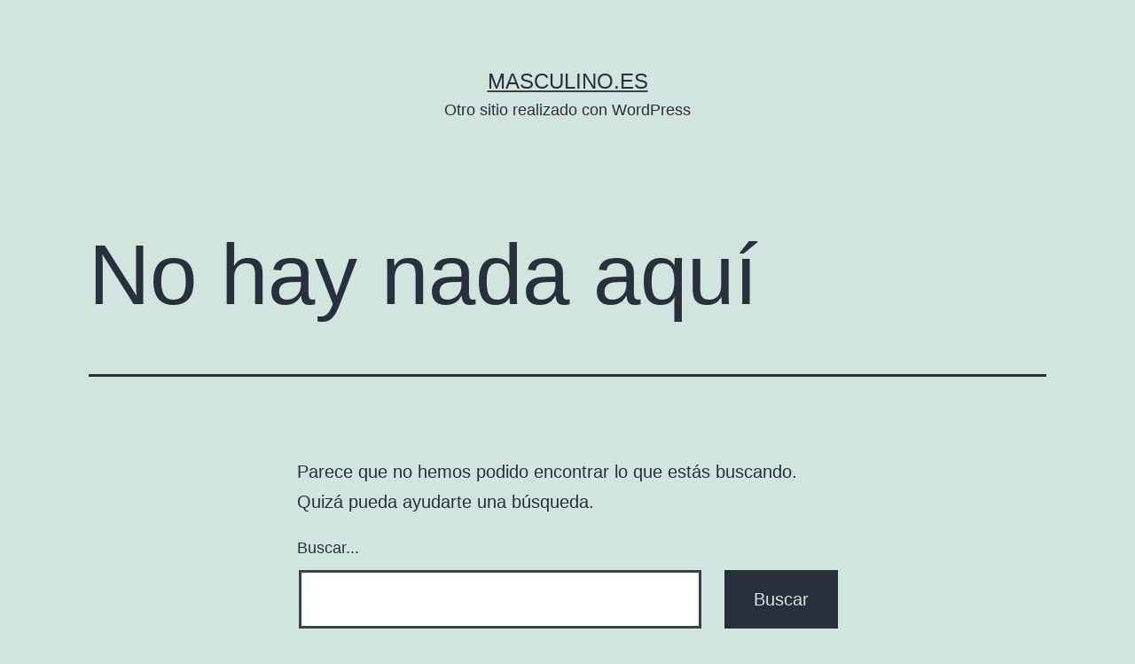

--- FILE ---
content_type: text/css
request_url: http://masculino.es/wp-content/themes/twentytwentyone/style.css?ver=1.8
body_size: 155461
content:
@charset "UTF-8";

/*
Theme Name: Twenty Twenty-One
Theme URI: https://wordpress.org/themes/twentytwentyone/
Author: the WordPress team
Author URI: https://wordpress.org/
Description: Twenty Twenty-One is a blank canvas for your ideas and it makes the block editor your best brush. With new block patterns, which allow you to create a beautiful layout in a matter of seconds, this theme’s soft colors and eye-catching — yet timeless — design will let your work shine. Take it for a spin! See how Twenty Twenty-One elevates your portfolio, business website, or personal blog.
Requires at least: 5.3
Tested up to: 6.2
Requires PHP: 5.6
Version: 1.8
License: GNU General Public License v2 or later
License URI: http://www.gnu.org/licenses/gpl-2.0.html
Text Domain: twentytwentyone
Tags: one-column, accessibility-ready, custom-colors, custom-menu, custom-logo, editor-style, featured-images, footer-widgets, block-patterns, rtl-language-support, sticky-post, threaded-comments, translation-ready

Twenty Twenty-One WordPress Theme, (C) 2020 WordPress.org
Twenty Twenty-One is distributed under the terms of the GNU GPL.
*/

/**
 * SETTINGS
 * File-header..........The file header for the themes style.css file.
 * Fonts................Any font files, if the project needs specific fonts.
 * Global...............Project-specific, globally available variables.
 *
 * TOOLS
 * Functions............Global functions.
 * Mixins...............Global mixins.
 *
 * GENERIC
 * Normalize.css........Normalise browser defaults.
 * Breakpoints..........Mixins and variables for responsive styles
 * Vertical-margins.....Vertical spacing for the main components.
 * Reset................Reset specific elements to make them easier to style in other contexts.
 * Clearings............Clearings for the main components.
 *
 * ELEMENTS
 * Blockquote...........Default blockquote.
 * Forms................Element-level form styling.
 * Headings.............H1–H6
 * Links................Default links.
 * Lists................Default lists.
 * Media................Images, Figure, Figcaption, Embed, iFrame, Objects, Video.
 *
 * BLOCKS
 * Audio................Specific styles for the audio block.
 * Button...............Specific styles for the button block.
 * Code.................Specific styles for the code block.
 * Columns..............Specific styles for the columns block.
 * Cover................Specific styles for the cover block.
 * File.................Specific styles for the file block.
 * Gallery..............Specific styles for the gallery block.
 * Group................Specific styles for the group block.
 * Heading..............Specific styles for the heading block.
 * Image................Specific styles for the image block.
 * Latest comments......Specific styles for the latest comments block.
 * Latest posts.........Specific styles for the latest posts block.
 * Legacy...............Specific styles for the legacy gallery.
 * List.................Specific styles for the list block.
 * Media text...........Specific styles for the media and text block.
 * Navigation...........Specific styles for the navigation block.
 * Paragraph............Specific styles for the paragraph block.
 * Pullquote............Specific styles for the pullquote block.
 * Quote................Specific styles for the quote block.
 * Search...............Specific styles for the search block.
 * Separator............Specific styles for the separator block.
 * Table................Specific styles for the table block.
 * Verse................Specific styles for the verse block.
 * Video................Specific styles for the video block.
 * Utilities............Block alignments.
 *
 * COMPONENTS
 * Header...............Header styles.
 * Footer...............Footer styles.
 * Comments.............Comment styles.
 * Archives.............Archive styles.
 * 404..................404 styles.
 * Search...............Search styles.
 * Navigation...........Navigation styles.
 * Footer Navigation....Footer Navigation styles.
 * Pagination...........Pagination styles.
 * Single...............Single page and post styles.
 * Posts and pages......Misc, sticky post styles.
 * Entry................Entry, author biography.
 * Widget...............Widget styles.
 * Editor...............Editor styles.
 *
 * UTILITIES
 * A11y.................Screen reader text, prefers reduced motion etc.
 * Color Palette........Classes for the color palette colors.
 * Editor Font Sizes....Editor Font Sizes.
 * Measure..............The width of a line of text, in characters.
 */

/* Categories 01 to 03 are the basics. */

/* Variables */
:root {

	/* Font Family */
	--global--font-primary: var(--font-headings, -apple-system, BlinkMacSystemFont, "Segoe UI", Roboto, Oxygen-Sans, Ubuntu, Cantarell, "Helvetica Neue", sans-serif);
	--global--font-secondary: var(--font-base, -apple-system, BlinkMacSystemFont, "Segoe UI", Roboto, Oxygen-Sans, Ubuntu, Cantarell, "Helvetica Neue", sans-serif);

	/* Font Size */
	--global--font-size-base: 1.25rem;
	--global--font-size-xs: 1rem;
	--global--font-size-sm: 1.125rem;
	--global--font-size-md: 1.25rem;
	--global--font-size-lg: 1.5rem;
	--global--font-size-xl: 2.25rem;
	--global--font-size-xxl: 4rem;
	--global--font-size-xxxl: 5rem;
	--global--font-size-page-title: var(--global--font-size-xxl);
	--global--letter-spacing: normal;

	/* Line Height */
	--global--line-height-body: 1.7;
	--global--line-height-heading: 1.3;
	--global--line-height-page-title: 1.1;

	/* Headings */
	--heading--font-family: var(--global--font-primary);
	--heading--font-size-h6: var(--global--font-size-xs);
	--heading--font-size-h5: var(--global--font-size-sm);
	--heading--font-size-h4: var(--global--font-size-lg);
	--heading--font-size-h3: calc(1.25 * var(--global--font-size-lg));
	--heading--font-size-h2: var(--global--font-size-xl);
	--heading--font-size-h1: var(--global--font-size-page-title);
	--heading--letter-spacing-h6: 0.05em;
	--heading--letter-spacing-h5: 0.05em;
	--heading--letter-spacing-h4: var(--global--letter-spacing);
	--heading--letter-spacing-h3: var(--global--letter-spacing);
	--heading--letter-spacing-h2: var(--global--letter-spacing);
	--heading--letter-spacing-h1: var(--global--letter-spacing);
	--heading--line-height-h6: var(--global--line-height-heading);
	--heading--line-height-h5: var(--global--line-height-heading);
	--heading--line-height-h4: var(--global--line-height-heading);
	--heading--line-height-h3: var(--global--line-height-heading);
	--heading--line-height-h2: var(--global--line-height-heading);
	--heading--line-height-h1: var(--global--line-height-page-title);
	--heading--font-weight: normal;
	--heading--font-weight-page-title: 300;
	--heading--font-weight-strong: 600;

	/* Block: Latest posts */
	--latest-posts--title-font-family: var(--heading--font-family);
	--latest-posts--title-font-size: var(--heading--font-size-h3);
	--latest-posts--description-font-family: var(--global--font-secondary);
	--latest-posts--description-font-size: var(--global--font-size-sm);
	--list--font-family: var(--global--font-secondary);
	--definition-term--font-family: var(--global--font-primary);

	/* Colors */
	--global--color-black: #000;
	--global--color-dark-gray: #28303d;
	--global--color-gray: #39414d;
	--global--color-light-gray: #f0f0f0;
	--global--color-green: #d1e4dd;
	--global--color-blue: #d1dfe4;
	--global--color-purple: #d1d1e4;
	--global--color-red: #e4d1d1;
	--global--color-orange: #e4dad1;
	--global--color-yellow: #eeeadd;
	--global--color-white: #fff;
	--global--color-white-50: rgba(255, 255, 255, 0.5);
	--global--color-white-90: rgba(255, 255, 255, 0.9);
	--global--color-primary: var(--global--color-dark-gray); /* Body text color, site title, footer text color. */
	--global--color-secondary: var(--global--color-gray); /* Headings */
	--global--color-primary-hover: var(--global--color-primary);
	--global--color-background: var(--global--color-green); /* Mint, default body background */
	--global--color-border: var(--global--color-primary); /* Used for borders (separators) */

	/* Spacing */
	--global--spacing-unit: 20px;
	--global--spacing-measure: unset;
	--global--spacing-horizontal: 25px;
	--global--spacing-vertical: 30px;

	/* Elevation */
	--global--elevation: 1px 1px 3px 0 rgba(0, 0, 0, 0.2);

	/* Forms */
	--form--font-family: var(--global--font-secondary);
	--form--font-size: var(--global--font-size-sm);
	--form--line-height: var(--global--line-height-body);
	--form--color-text: var(--global--color-dark-gray);
	--form--color-ranged: var(--global--color-secondary);
	--form--label-weight: 500;
	--form--border-color: var(--global--color-secondary);
	--form--border-width: 3px;
	--form--border-radius: 0;
	--form--spacing-unit: calc(0.5 * var(--global--spacing-unit));

	/* Cover block */
	--cover--height: calc(15 * var(--global--spacing-vertical));
	--cover--color-foreground: var(--global--color-white);
	--cover--color-background: var(--global--color-black);

	/* Buttons */
	--button--color-text: var(--global--color-background);
	--button--color-text-hover: var(--global--color-secondary);
	--button--color-text-active: var(--global--color-secondary);
	--button--color-background: var(--global--color-secondary);
	--button--color-background-active: var(--global--color-background);
	--button--font-family: var(--global--font-primary);
	--button--font-size: var(--global--font-size-base);
	--button--font-weight: 500;
	--button--line-height: 1.5;
	--button--border-width: 3px;
	--button--border-radius: 0;
	--button--padding-vertical: 15px;
	--button--padding-horizontal: calc(2 * var(--button--padding-vertical));

	/* entry */
	--entry-header--color: var(--global--color-primary);
	--entry-header--color-link: currentColor;
	--entry-header--color-hover: var(--global--color-primary-hover);
	--entry-header--color-focus: var(--global--color-secondary);
	--entry-header--font-size: var(--heading--font-size-h2);
	--entry-content--font-family: var(--global--font-secondary);
	--entry-author-bio--font-family: var(--heading--font-family);
	--entry-author-bio--font-size: var(--heading--font-size-h4);

	/* Header */
	--branding--color-text: var(--global--color-primary);
	--branding--color-link: var(--global--color-primary);
	--branding--color-link-hover: var(--global--color-secondary);
	--branding--title--font-family: var(--global--font-primary);
	--branding--title--font-size: var(--global--font-size-lg);
	--branding--title--font-size-mobile: var(--heading--font-size-h4);
	--branding--title--font-weight: normal;
	--branding--title--text-transform: uppercase;
	--branding--description--font-family: var(--global--font-secondary);
	--branding--description--font-size: var(--global--font-size-sm);
	--branding--description--font-family: var(--global--font-secondary);
	--branding--logo--max-width: 300px;
	--branding--logo--max-height: 100px;
	--branding--logo--max-width-mobile: 96px;
	--branding--logo--max-height-mobile: 96px;

	/* Main navigation */
	--primary-nav--font-family: var(--global--font-secondary);
	--primary-nav--font-family-mobile: var(--global--font-primary);
	--primary-nav--font-size: var(--global--font-size-md);
	--primary-nav--font-size-sub-menu: var(--global--font-size-xs);
	--primary-nav--font-size-mobile: var(--global--font-size-sm);
	--primary-nav--font-size-sub-menu-mobile: var(--global--font-size-sm);
	--primary-nav--font-size-button: var(--global--font-size-xs);
	--primary-nav--font-style: normal;
	--primary-nav--font-style-sub-menu-mobile: normal;
	--primary-nav--font-weight: normal;
	--primary-nav--font-weight-button: 500;
	--primary-nav--color-link: var(--global--color-primary);
	--primary-nav--color-link-hover: var(--global--color-primary-hover);
	--primary-nav--color-text: var(--global--color-primary);
	--primary-nav--padding: calc(0.66 * var(--global--spacing-unit));
	--primary-nav--border-color: var(--global--color-primary);

	/* Pagination */
	--pagination--color-text: var(--global--color-primary);
	--pagination--color-link-hover: var(--global--color-primary-hover);
	--pagination--font-family: var(--global--font-secondary);
	--pagination--font-size: var(--global--font-size-lg);
	--pagination--font-weight: normal;
	--pagination--font-weight-strong: 600;

	/* Footer */
	--footer--color-text: var(--global--color-primary);
	--footer--color-link: var(--global--color-primary);
	--footer--color-link-hover: var(--global--color-primary-hover);
	--footer--font-family: var(--global--font-primary);
	--footer--font-size: var(--global--font-size-sm);

	/* Block: Pull quote */
	--pullquote--font-family: var(--global--font-primary);
	--pullquote--font-size: var(--heading--font-size-h3);
	--pullquote--font-style: normal;
	--pullquote--letter-spacing: var(--heading--letter-spacing-h4);
	--pullquote--line-height: var(--global--line-height-heading);
	--pullquote--border-width: 3px;
	--pullquote--border-color: var(--global--color-primary);
	--pullquote--color-foreground: var(--global--color-primary);
	--pullquote--color-background: var(--global--color-background);
	--quote--font-family: var(--global--font-secondary);
	--quote--font-size: var(--global--font-size-md);
	--quote--font-size-large: var(--global--font-size-xl);
	--quote--font-style: normal;
	--quote--font-weight: 700;
	--quote--font-weight-strong: bolder;
	--quote--font-style-large: normal;
	--quote--font-style-cite: normal;
	--quote--line-height: var(--global--line-height-body);
	--quote--line-height-large: 1.35;
	--separator--border-color: var(--global--color-border);
	--separator--height: 1px;

	/* Block: Table */
	--table--stripes-border-color: var(--global--color-light-gray);
	--table--stripes-background-color: var(--global--color-light-gray);
	--table--has-background-text-color: var(--global--color-dark-gray);

	/* Widgets */
	--widget--line-height-list: 1.9;
	--widget--line-height-title: 1.4;
	--widget--font-weight-title: 700;
	--widget--spacing-menu: calc(0.66 * var(--global--spacing-unit));

	/* Admin-bar height */
	--global--admin-bar--height: 0px;
}

.admin-bar {
	--global--admin-bar--height: 32px;
}
@media only screen and (max-width: 782px) {

	.admin-bar {
		--global--admin-bar--height: 46px;
	}
}

@media only screen and (min-width: 652px) {

	:root {
		--global--font-size-xl: 2.5rem;
		--global--font-size-xxl: 6rem;
		--global--font-size-xxxl: 9rem;
		--heading--font-size-h3: 2rem;
		--heading--font-size-h2: 3rem;
	}
}

/*! normalize.css v8.0.1 | MIT License | github.com/necolas/normalize.css */

/* Document
   ========================================================================== */

/**
 * 1. Correct the line height in all browsers.
 * 2. Prevent adjustments of font size after orientation changes in iOS.
 */
html {
	line-height: 1.15; /* 1 */
	-webkit-text-size-adjust: 100%; /* 2 */
}

/* Sections
   ========================================================================== */

/**
 * Remove the margin in all browsers.
 */
body {
	margin: 0;
}

/**
 * Render the `main` element consistently in IE.
 */
main {
	display: block;
}

/**
 * Correct the font size and margin on `h1` elements within `section` and
 * `article` contexts in Chrome, Firefox, and Safari.
 */
h1 {
	font-size: 2em;
	margin: 0.67em 0;
}

/* Grouping content
   ========================================================================== */

/**
 * 1. Add the correct box sizing in Firefox.
 * 2. Show the overflow in Edge and IE.
 */
hr {
	box-sizing: content-box; /* 1 */
	height: 0; /* 1 */
	overflow: visible; /* 2 */
}

/**
 * 1. Correct the inheritance and scaling of font size in all browsers.
 * 2. Correct the odd `em` font sizing in all browsers.
 */
pre {
	font-family: monospace; /* 1 */
	font-size: 1em; /* 2 */
}

/* Text-level semantics
   ========================================================================== */

/**
 * Remove the gray background on active links in IE 10.
 */
a {
	background-color: transparent;
	text-decoration-thickness: 1px;
}

/**
 * 1. Remove the bottom border in Chrome 57-
 * 2. Add the correct text decoration in Chrome, Edge, IE, Opera, and Safari.
 */
abbr[title] {
	border-bottom: none; /* 1 */
	text-decoration: underline; /* 2 */
	text-decoration-style: dotted; /* 2 */
}

/**
 * Add the correct font weight in Chrome, Edge, and Safari.
 */
b,
strong {
	font-weight: bolder;
}

/**
 * 1. Correct the inheritance and scaling of font size in all browsers.
 * 2. Correct the odd `em` font sizing in all browsers.
 */
code,
kbd,
samp {
	font-family: monospace; /* 1 */
	font-size: 1em; /* 2 */
}

/**
 * Add the correct font size in all browsers.
 */
small {
	font-size: 80%;
}

/**
 * Prevent `sub` and `sup` elements from affecting the line height in
 * all browsers.
 */
sub,
sup {
	font-size: 75%;
	line-height: 0;
	position: relative;
	vertical-align: baseline;
}

sub {
	bottom: -0.25em;
}

sup {
	top: -0.5em;
}

/* Embedded content
   ========================================================================== */

/**
 * Remove the border on images inside links in IE 10.
 */
img {
	border-style: none;
}

/* Forms
   ========================================================================== */

/**
 * 1. Change the font styles in all browsers.
 * 2. Remove the margin in Firefox and Safari.
 */
button,
input,
optgroup,
select,
textarea {
	font-family: inherit; /* 1 */
	font-size: 100%; /* 1 */
	line-height: 1.15; /* 1 */
	margin: 0; /* 2 */
}

/**
 * Show the overflow in IE.
 * 1. Show the overflow in Edge.
 */
button,
input { /* 1 */
	overflow: visible;
}

/**
 * Remove the inheritance of text transform in Edge, Firefox, and IE.
 * 1. Remove the inheritance of text transform in Firefox.
 */
button,
select { /* 1 */
	text-transform: none;
}

/**
 * Correct the inability to style clickable types in iOS and Safari.
 */
button,
[type=button],
[type=reset],
[type=submit] {
	-webkit-appearance: button;
}

/**
 * Remove the inner border and padding in Firefox.
 */
button::-moz-focus-inner,
[type=button]::-moz-focus-inner,
[type=reset]::-moz-focus-inner,
[type=submit]::-moz-focus-inner {
	border-style: none;
	padding: 0;
}

/**
 * Restore the focus styles unset by the previous rule.
 */
button:-moz-focusring,
[type=button]:-moz-focusring,
[type=reset]:-moz-focusring,
[type=submit]:-moz-focusring {
	outline: 1px dotted ButtonText;
}

/**
 * Correct the padding in Firefox.
 */
fieldset {
	padding: 0.35em 0.75em 0.625em;
}

/**
 * 1. Correct the text wrapping in Edge and IE.
 * 2. Correct the color inheritance from `fieldset` elements in IE.
 * 3. Remove the padding so developers are not caught out when they zero out
 *    `fieldset` elements in all browsers.
 */
legend {
	box-sizing: border-box; /* 1 */
	color: inherit; /* 2 */
	display: table; /* 1 */
	max-width: 100%; /* 1 */
	padding: 0; /* 3 */
	white-space: normal; /* 1 */
}

/**
 * Add the correct vertical alignment in Chrome, Firefox, and Opera.
 */
progress {
	vertical-align: baseline;
}

/**
 * Remove the default vertical scrollbar in IE 10+.
 */
textarea {
	overflow: auto;
}

/**
 * 1. Add the correct box sizing in IE 10.
 * 2. Remove the padding in IE 10.
 */
[type=checkbox],
[type=radio] {
	box-sizing: border-box; /* 1 */
	padding: 0; /* 2 */
}

/**
 * Correct the cursor style of increment and decrement buttons in Chrome.
 */
[type=number]::-webkit-inner-spin-button,
[type=number]::-webkit-outer-spin-button {
	height: auto;
}

/**
 * 1. Correct the odd appearance in Chrome and Safari.
 * 2. Correct the outline style in Safari.
 */
[type=search] {
	-webkit-appearance: textfield; /* 1 */
	outline-offset: -2px; /* 2 */
}

/**
 * Remove the inner padding in Chrome and Safari on macOS.
 */
[type=search]::-webkit-search-decoration {
	-webkit-appearance: none;
}

/**
 * 1. Correct the inability to style clickable types in iOS and Safari.
 * 2. Change font properties to `inherit` in Safari.
 */
::-webkit-file-upload-button {
	-webkit-appearance: button; /* 1 */
	font: inherit; /* 2 */
}

/* Interactive
   ========================================================================== */

/*
 * Add the correct display in Edge, IE 10+, and Firefox.
 */
details {
	display: block;
}

/*
 * Add the correct display in all browsers.
 */
summary {
	display: list-item;
}

/* Misc
   ========================================================================== */

/**
 * Add the correct display in IE 10+.
 */
template {
	display: none;
}

/**
 * Add the correct display in IE 10.
 */
[hidden] {
	display: none;
}

/**
 * Responsive Styles
 */

/**
 * Required Variables
 */

/**
 * Root Media Query Variables
 */
:root {
	--responsive--spacing-horizontal: calc(2 * var(--global--spacing-horizontal) * 0.6);
	--responsive--aligndefault-width: calc(100vw - var(--responsive--spacing-horizontal));
	--responsive--alignwide-width: calc(100vw - var(--responsive--spacing-horizontal));
	--responsive--alignfull-width: 100%;
	--responsive--alignright-margin: var(--global--spacing-horizontal);
	--responsive--alignleft-margin: var(--global--spacing-horizontal);
}

@media only screen and (min-width: 482px) {

	:root {
		--responsive--aligndefault-width: min(calc(100vw - 4 * var(--global--spacing-horizontal)), 610px);
		--responsive--alignwide-width: calc(100vw - 4 * var(--global--spacing-horizontal));
		--responsive--alignright-margin: calc(0.5 * (100vw - var(--responsive--aligndefault-width)));
		--responsive--alignleft-margin: calc(0.5 * (100vw - var(--responsive--aligndefault-width)));
	}
}
@media only screen and (min-width: 822px) {

	:root {
		--responsive--aligndefault-width: min(calc(100vw - 8 * var(--global--spacing-horizontal)), 610px);
		--responsive--alignwide-width: min(calc(100vw - 8 * var(--global--spacing-horizontal)), 1240px);
	}
}

/**
 * Extends
 */
.post-thumbnail,
.entry-content .wp-audio-shortcode,
.entry-content > *:not(.alignwide):not(.alignfull):not(.alignleft):not(.alignright):not(.wp-block-separator),
*[class*=inner-container] > *:not(.entry-content):not(.alignwide):not(.alignfull):not(.alignleft):not(.alignright):not(.wp-block-separator),
.default-max-width {
	max-width: var(--responsive--aligndefault-width);
	margin-left: auto;
	margin-right: auto;
}

.widget-area,
.pagination,
.comments-pagination,
.post-navigation,
.site-footer,
.site-header,
.alignwide,
.wide-max-width {
	max-width: var(--responsive--alignwide-width);
	margin-left: auto;
	margin-right: auto;
}

.alignfull,
.wp-block-group .wp-block-group__inner-container > *.alignfull,
.full-max-width {
	max-width: var(--responsive--alignfull-width);
	width: var(--responsive--alignfull-width);
	margin-left: auto;
	margin-right: auto;
}

@media only screen and (min-width: 482px) {

	.alignfull,
	.full-max-width {
		max-width: var(--responsive--alignfull-width);
		width: auto;
		margin-left: auto;
		margin-right: auto;
	}
}

.entry-header .post-thumbnail,
.singular .post-thumbnail,
.alignfull [class*=inner-container] > .alignwide,
.alignwide [class*=inner-container] > .alignwide {
	margin-left: auto;
	margin-right: auto;
	width: var(--responsive--alignwide-width);
	max-width: var(--responsive--alignfull-width);
}

@media only screen and (min-width: 482px) {

	.entry-content > .alignleft {

		/*rtl:ignore*/
		margin-left: var(--responsive--alignleft-margin);

		/*rtl:ignore*/
		margin-right: var(--global--spacing-horizontal);
	}
}
@media only screen and (min-width: 482px) {

	.entry-content > .alignright {

		/*rtl:ignore*/
		margin-left: var(--global--spacing-horizontal);

		/*rtl:ignore*/
		margin-right: var(--responsive--alignright-margin);
	}
}

/**
 * Site Structure
 *
 * - Set vertical margins and responsive widths on
 *   top-level wrappers and content wrappers
 * - `--global--width-content` is a responsive variable
 * - See: globals/_global-width-responsive.scss
 */

/**
 * Top Level Wrappers (header, main, footer)
 * - Set vertical padding and horizontal margins
 */
.site-header,
.site-main,
.widget-area,
.site-footer {
	padding-top: var(--global--spacing-vertical);
	padding-bottom: var(--global--spacing-vertical);
	margin-left: auto;
	margin-right: auto;
}

.site-header {
	padding-top: calc(0.75 * var(--global--spacing-vertical));
	padding-bottom: calc(2 * var(--global--spacing-vertical));
}
@media only screen and (min-width: 482px) {

	.site-header {
		padding-bottom: calc(3 * var(--global--spacing-vertical));
	}
}

/**
 * Site-main children wrappers
 * - Add double vertical margins here for clearer hierarchy
 */
.site-main > * {
	margin-top: calc(3 * var(--global--spacing-vertical));
	margin-bottom: calc(3 * var(--global--spacing-vertical));
}

.site-main > *:first-child {
	margin-top: 0;
}

.site-main > *:last-child {
	margin-bottom: 0;
}

/**
 * Set the default maximum responsive content-width
 */

/**
 * Set the wide maximum responsive content-width
 */

/**
 * Set the full maximum responsive content-width
 */

/*
 * Block & non-gutenberg content wrappers
 * - Set margins
 */
.entry-header,
.post-thumbnail,
.entry-content,
.entry-footer,
.author-bio {
	margin-top: var(--global--spacing-vertical);
	margin-right: auto;
	margin-bottom: var(--global--spacing-vertical);
	margin-left: auto;
}

/*
 * Block & non-gutenberg content wrapper children
 * - Sets spacing-vertical margin logic
 */
.site-main > article > *,
.site-main > .not-found > *,
.entry-content > *,
[class*=inner-container] > *,
.wp-block-template-part > *,
.wp-block-post-template :where(li > *) {
	margin-top: calc(0.666 * var(--global--spacing-vertical));
	margin-bottom: calc(0.666 * var(--global--spacing-vertical));
}
@media only screen and (min-width: 482px) {

	.site-main > article > *,
	.site-main > .not-found > *,
	.entry-content > *,
	[class*=inner-container] > *,
	.wp-block-template-part > *,
	.wp-block-post-template :where(li > *) {
		margin-top: var(--global--spacing-vertical);
		margin-bottom: var(--global--spacing-vertical);
	}
}

.site-main > article > *:first-child,
.site-main > .not-found > *:first-child,
.entry-content > *:first-child,
[class*=inner-container] > *:first-child,
.wp-block-template-part > *:first-child,
.wp-block-post-template :where(li > *):first-child {
	margin-top: 0;
}

.site-main > article > *:last-child,
.site-main > .not-found > *:last-child,
.entry-content > *:last-child,
[class*=inner-container] > *:last-child,
.wp-block-template-part > *:last-child,
.wp-block-post-template :where(li > *):last-child {
	margin-bottom: 0;
}

.site-footer > *,
.widget-area > * {
	margin-top: calc(0.666 * var(--global--spacing-vertical));
	margin-bottom: calc(0.666 * var(--global--spacing-vertical));
}
@media only screen and (min-width: 482px) {

	.site-footer > *,
	.widget-area > * {
		margin-top: var(--global--spacing-vertical);
		margin-bottom: var(--global--spacing-vertical);
	}
}

/*
 * Block & non-gutenberg content wrapper children
 * - Sets spacing-unit margins
 */
.entry-header > *,
.post-thumbnail > *,
.page-content > *,
.comment-content > *,
.widget > * {
	margin-top: var(--global--spacing-unit);
	margin-bottom: var(--global--spacing-unit);
}

.entry-header > *:first-child,
.post-thumbnail > *:first-child,
.page-content > *:first-child,
.comment-content > *:first-child,
.widget > *:first-child {
	margin-top: 0;
}

.entry-header > *:last-child,
.post-thumbnail > *:last-child,
.page-content > *:last-child,
.comment-content > *:last-child,
.widget > *:last-child {
	margin-bottom: 0;
}

/*
 * .entry-content children specific controls
 * - Adds special margin overrides for alignment utility classes
 */
.entry-content > * {

	/* Reset alignleft and alignright margins after alignfull */
}

.entry-content > *.alignleft,
.entry-content > *.alignright,
.entry-content > *.alignleft:first-child + *,
.entry-content > *.alignright:first-child + *,
.entry-content > *.alignfull.has-background {
	margin-top: 0;
}

.entry-content > *:last-child,
.entry-content > *.alignfull.has-background {
	margin-bottom: 0;
}

.entry-content > *.alignfull + .alignleft,
.entry-content > *.alignfull + .alignright {
	margin-top: var(--global--spacing-vertical);
}

/**
 * Reset specific elements to make them easier to style in other contexts.
 */
html,
body,
p,
ol,
ul,
li,
dl,
dt,
dd,
blockquote,
figure,
fieldset,
form,
legend,
textarea,
pre,
iframe,
hr,
h1,
h2,
h3,
h4,
h5,
h6 {
	padding: 0;
	margin: 0;
	-moz-osx-font-smoothing: grayscale;
	-webkit-font-smoothing: antialiased;
}

/**
 * Apply generic border-box to all elements.
 * See:
 * https://css-tricks.com/inheriting-box-sizing-probably-slightly-better-best-practice/
 */
html {

	/* Apply border-box across the entire page. */
	box-sizing: border-box;
	font-family: var(--global--font-secondary);
	line-height: var(--global--line-height-body);
}

/**
 * Relax the definition a bit, to allow components to override it manually.
 */
*,
*::before,
*::after {
	box-sizing: inherit;
}

body {
	font-size: var(--global--font-size-base);
	font-weight: normal;
	color: var(--global--color-primary);
	text-align: left;
	background-color: var(--global--color-background);
}

button {
	cursor: pointer;
}

.clear:before,
.clear:after,
.entry-content:before,
.entry-content:after,
.comment-content:before,
.comment-content:after,
.site-header:before,
.site-header:after,
.site-content:before,
.site-content:after,
.site-footer:before,
.site-footer:after {
	content: "";
	display: table;
	table-layout: fixed;
}

.clear:after,
.entry-content:after,
.comment-content:after,
.site-header:after,
.site-content:after,
.site-footer:after {
	clear: both;
}

/* Category 04 can contain any default HTML element. Do not add classes here, just give the elements some basic styles. */
blockquote {
	padding: 0;
	position: relative;
	margin: var(--global--spacing-vertical) 0 var(--global--spacing-vertical) var(--global--spacing-horizontal);
}

blockquote > * {
	margin-top: var(--global--spacing-unit);
	margin-bottom: var(--global--spacing-unit);
}

blockquote > *:first-child {
	margin-top: 0;
}

blockquote > *:last-child {
	margin-bottom: 0;
}

blockquote p {
	letter-spacing: var(--heading--letter-spacing-h4);
	font-family: var(--quote--font-family);
	font-size: var(--quote--font-size);
	font-style: var(--quote--font-style);
	font-weight: var(--quote--font-weight);
	line-height: var(--quote--line-height);
}

blockquote cite,
blockquote footer {
	font-weight: normal;
	color: var(--global--color-primary);
	font-size: var(--global--font-size-xs);
	letter-spacing: var(--global--letter-spacing);
}

blockquote.alignleft,
blockquote.alignright {
	padding-left: inherit;
}

blockquote.alignleft p,
blockquote.alignright p {
	font-size: var(--heading--font-size-h5);
	max-width: inherit;
	width: inherit;
}

blockquote.alignleft cite,
blockquote.alignleft footer,
blockquote.alignright cite,
blockquote.alignright footer {
	font-size: var(--global--font-size-xs);
	letter-spacing: var(--global--letter-spacing);
}

blockquote strong {
	font-weight: var(--quote--font-weight-strong);
}

blockquote:before {
	content: "“";
	font-size: var(--quote--font-size);
	line-height: var(--quote--line-height);
	position: absolute;
	left: calc(-0.5 * var(--global--spacing-horizontal));
}

blockquote .wp-block-quote__citation,
blockquote cite,
blockquote footer {
	color: var(--global--color-primary);
	font-size: var(--global--font-size-xs);
	font-style: var(--quote--font-style-cite);
}
@media only screen and (max-width: 481px) {

	blockquote {
		padding-left: calc(0.5 * var(--global--spacing-horizontal));
	}

	blockquote:before {
		left: 0;
	}
}

input[type=text],
input[type=email],
input[type=url],
input[type=password],
input[type=search],
input[type=number],
input[type=tel],
input[type=date],
input[type=month],
input[type=week],
input[type=time],
input[type=datetime],
input[type=datetime-local],
input[type=color],
.site textarea {
	border: var(--form--border-width) solid var(--form--border-color);
	border-radius: var(--form--border-radius);
	color: var(--form--color-text);
	line-height: var(--global--line-height-body);
	padding: var(--form--spacing-unit);
	margin: 0 2px;
	max-width: 100%;
}

input[type=text]:focus,
input[type=email]:focus,
input[type=url]:focus,
input[type=password]:focus,
input[type=search]:focus,
input[type=number]:focus,
input[type=tel]:focus,
input[type=date]:focus,
input[type=month]:focus,
input[type=week]:focus,
input[type=time]:focus,
input[type=datetime]:focus,
input[type=datetime-local]:focus,
input[type=color]:focus,
.site textarea:focus {
	color: var(--form--color-text);
	outline-offset: 2px;
	outline: 2px dotted var(--form--border-color);
}

input[type=text]:disabled,
input[type=email]:disabled,
input[type=url]:disabled,
input[type=password]:disabled,
input[type=search]:disabled,
input[type=number]:disabled,
input[type=tel]:disabled,
input[type=date]:disabled,
input[type=month]:disabled,
input[type=week]:disabled,
input[type=time]:disabled,
input[type=datetime]:disabled,
input[type=datetime-local]:disabled,
input[type=color]:disabled,
.site textarea:disabled {
	opacity: 0.7;
}

.is-dark-theme input[type=text],
.is-dark-theme input[type=email],
.is-dark-theme input[type=url],
.is-dark-theme input[type=password],
.is-dark-theme input[type=search],
.is-dark-theme input[type=number],
.is-dark-theme input[type=tel],
.is-dark-theme input[type=date],
.is-dark-theme input[type=month],
.is-dark-theme input[type=week],
.is-dark-theme input[type=time],
.is-dark-theme input[type=datetime],
.is-dark-theme input[type=datetime-local],
.is-dark-theme input[type=color],
.is-dark-theme .site textarea {
	background: var(--global--color-white-90);
}

input[type=search]:focus {
	outline-offset: -7px;
}

.is-dark-theme input[type=search]:focus {
	outline-color: var(--global--color-background);
}

input[type=color] {
	padding: calc(var(--form--spacing-unit) / 2);
	height: calc(4 * var(--form--spacing-unit));
}

input[type=email],
input[type=url] {

	/*rtl:ignore*/
	direction: ltr;
}

select {
	border: var(--form--border-width) solid var(--form--border-color);
	color: var(--form--color-text);
	-moz-appearance: none;
	-webkit-appearance: none;
	appearance: none;
	line-height: var(--global--line-height-body);
	padding: var(--form--spacing-unit) calc(3 * var(--form--spacing-unit)) var(--form--spacing-unit) var(--form--spacing-unit);
	background: var(--global--color-white) url("data:image/svg+xml;utf8,<svg xmlns='http://www.w3.org/2000/svg' width='10' height='10' fill='%2328303d'><polygon points='0,0 10,0 5,5'/></svg>") no-repeat;
	background-position: right var(--form--spacing-unit) top 60%;
}

select:focus {
	outline-offset: 2px;
	outline: 2px dotted var(--form--border-color);
}

.is-dark-theme select {
	background: var(--global--color-white-90) url("data:image/svg+xml;utf8,<svg xmlns='http://www.w3.org/2000/svg' width='10' height='10' fill='%2328303d'><polygon points='0,0 10,0 5,5'/></svg>") no-repeat;
	background-position: right var(--form--spacing-unit) top 60%;
}

textarea {
	width: 100%;
}

label {
	font-size: var(--form--font-size);
	font-weight: var(--form--label-weight);
	margin-bottom: calc(var(--global--spacing-vertical) / 3);
}

/**
https://css-tricks.com/custom-styling-form-inputs-with-modern-css-features/
https://codepen.io/aaroniker/pen/ZEYoxEY by Aaron Iker.
License: MIT.
*/
@supports (-webkit-appearance: none) or (-moz-appearance: none) {

	input[type=checkbox],
	input[type=radio] {
		-webkit-appearance: none;
		-moz-appearance: none;
		position: relative;
		width: 25px;
		height: 25px;
		border: var(--form--border-width) solid var(--form--border-color);
		background: var(--global--color-white);
	}

	input[type=checkbox]:disabled,
	input[type=radio]:disabled {
		opacity: 0.7;
	}

	.is-dark-theme input[type=checkbox],
	.is-dark-theme input[type=radio] {
		background: var(--global--color-white-90);
	}

	input[type=checkbox]:focus {
		outline-offset: 2px;
		outline: 2px dotted var(--form--border-color);
	}

	input[type=checkbox]:after {
		content: "";
		opacity: 0;
		display: block;
		left: 5px;
		top: 2px;
		position: absolute;
		width: 7px;
		height: 13px;
		border: 3px solid var(--form--color-text);
		border-top: 0;
		border-left: 0;
		transform: rotate(30deg);
	}

	input[type=checkbox]:checked {
		color: var(--form--color-text);
	}

	input[type=checkbox]:checked:after {
		opacity: 1;
	}

	input[type=radio] {
		border-radius: 50%;
	}

	input[type=radio]:focus {
		outline-offset: 2px;
		outline: 2px dotted var(--form--border-color);
	}

	input[type=radio]:after {
		content: "";
		opacity: 0;
		display: block;
		left: 3px;
		top: 3px;
		position: absolute;
		width: 11px;
		height: 11px;
		border-radius: 50%;
		background: var(--form--color-text);
	}

	input[type=radio]:checked {
		border: 4px solid var(--form--border-color);
	}

	input[type=radio]:checked:after {
		opacity: 1;
	}

	input[type=radio]:checked:focus {
		outline-offset: 4px;
		outline: 2px dotted var(--form--border-color);
	}
}

input[type=checkbox] + label,
input[type=radio] + label {
	display: inline-block;
	padding-left: 10px;
	font-size: var(--global--font-size-xs);
	vertical-align: top;
}

/**
 * https://css-tricks.com/styling-cross-browser-compatible-range-inputs-css/
*/
@supports (-webkit-appearance: none) or (-moz-appearance: none) {

	input[type=range] {
		-webkit-appearance: none; /* Hides the slider so that custom slider can be made */
		width: 100%; /* Specific width is required for Firefox. */
		height: 6px;
		background: var(--form--color-ranged);
		border-radius: 6px;
		outline-offset: 10px;
	}

	input[type=range]:disabled {
		opacity: 0.7;
	}

	input[type=range]::-webkit-slider-thumb {
		-webkit-appearance: none;
		border: 3px solid var(--form--color-ranged);
		height: 44px;
		width: 44px;
		border-radius: 50%;
		background: var(--global--color-background);
		cursor: pointer;
	}

	input[type=range]::-moz-range-thumb {
		border: 3px solid var(--form--color-ranged);
		height: 44px;
		width: 44px;
		border-radius: 50%;
		background: var(--global--color-background);
		cursor: pointer;
		box-sizing: border-box;
	}
}

input[type=range]::-ms-track {
	width: 100%;
	height: 6px;
	border-radius: 6px;
	border-width: 19px 0;
	border-color: var(--global--color-background);
	background: transparent;
	color: transparent;
	cursor: pointer;
}

input[type=range]::-ms-fill-upper {
	background: var(--form--color-ranged);
	border-radius: 6px;
}

input[type=range]::-ms-fill-lower {
	background: var(--form--color-ranged);
	border-radius: 6px;
}

input[type=range]::-ms-thumb {
	border: 3px solid var(--form--color-ranged);
	height: 44px;
	width: 44px;
	border-radius: 50%;
	background: var(--global--color-background);
	cursor: pointer;
}

fieldset {
	display: grid;
	border-color: var(--global--color-secondary);
	padding: var(--global--spacing-horizontal);
}

fieldset legend {
	font-size: var(--global--font-size-lg);
}

fieldset input[type=submit] {
	max-width: max-content;
}

fieldset input:not([type=submit]) {
	margin-bottom: var(--global--spacing-unit);
}

fieldset input[type=radio],
fieldset input[type=checkbox] {
	margin-bottom: 0;
}

fieldset input[type=radio] + label,
fieldset input[type=checkbox] + label {
	font-size: var(--form--font-size);
	padding-left: 0;
	margin-bottom: var(--global--spacing-unit);
}

::-moz-placeholder {
	opacity: 1;
}

.post-password-message {
	font-size: var(--global--font-size-lg);
}

.post-password-form {
	display: flex;
	flex-wrap: wrap;
}

.post-password-form__label {
	width: 100%;
	margin-bottom: 0;
}

.post-password-form input[type=password] {
	flex-grow: 1;
	margin-top: calc(var(--global--spacing-vertical) / 3);
	margin-right: calc(0.66 * var(--global--spacing-horizontal));
}

.post-password-form__submit {
	margin-top: calc(var(--global--spacing-vertical) / 3);
}
@media only screen and (min-width: 592px) {

	.post-password-form__submit {
		margin-left: calc(0.4 * var(--global--spacing-horizontal));
	}
}

img {
	height: auto;
	max-width: 100%;
	vertical-align: middle;
}

/* Classic editor images */
.entry-content img {
	max-width: 100%;
}

/* Make sure embeds and iframes fit their containers. */
embed,
iframe,
object,
video {
	max-width: 100%;
}

/* Media captions */
figcaption,
.wp-caption,
.wp-caption-text,
.wp-block-embed figcaption {
	color: currentColor;
	font-size: var(--global--font-size-xs);
	line-height: var(--global--line-height-body);
	margin-top: calc(0.5 * var(--global--spacing-unit));
	margin-bottom: var(--global--spacing-unit);
	text-align: center;
}

.alignleft figcaption,
.alignright figcaption,
.alignleft .wp-caption,
.alignright .wp-caption,
.alignleft .wp-caption-text,
.alignright .wp-caption-text,
.alignleft .wp-block-embed figcaption,
.alignright .wp-block-embed figcaption {
	margin-bottom: 0;
}

/* WP Smiley */
.page-content .wp-smiley,
.entry-content .wp-smiley,
.comment-content .wp-smiley {
	border: none;
	margin-bottom: 0;
	margin-top: 0;
	padding: 0;
}

/* Over here, place any elements that do not need to have their own file. */
b,
strong {
	font-weight: 700;
}

dfn,
cite,
em,
i {
	font-style: italic;
}

pre {
	white-space: pre;
	overflow-x: auto;
}

/*
 * text-underline-offset doesn't work in Chrome at all 👎
 * But looks nice in Safari/Firefox, so let's keep it and
 * maybe Chrome will support it soon.
 */
a {
	cursor: pointer;
	color: var(--wp--style--color--link, var(--global--color-primary));
	text-underline-offset: 3px;
	text-decoration-skip-ink: all;
}

a:hover {
	text-decoration-style: dotted;
	text-decoration-skip-ink: none;
}

.site a:focus:not(.wp-block-button__link):not(.wp-block-file__button) {

	/* Only visible in Windows High Contrast mode */
	outline: 2px solid transparent;
	text-decoration: underline 1px dotted currentColor;
	text-decoration-skip-ink: none;
	background: rgba(255, 255, 255, 0.9);
}

.is-dark-theme .site a:focus:not(.wp-block-button__link):not(.wp-block-file__button) {
	background: var(--global--color-black);
	color: var(--global--color-white);
	text-decoration: none;
}

.is-dark-theme .site a:focus:not(.wp-block-button__link):not(.wp-block-file__button) .meta-nav {
	color: var(--wp--style--color--link, var(--global--color-white));
}

.has-background-white .site a:focus:not(.wp-block-button__link):not(.wp-block-file__button) {
	background: rgba(0, 0, 0, 0.9);
	color: var(--wp--style--color--link, var(--global--color-white));
}

.has-background-white .site a:focus:not(.wp-block-button__link):not(.wp-block-file__button) .meta-nav {
	color: var(--wp--style--color--link, var(--global--color-white));
}

.site a:focus:not(.wp-block-button__link):not(.wp-block-file__button).skip-link {

	/* Only visible in Windows High Contrast mode */
	outline: 2px solid transparent;
	outline-offset: -2px;
}

.site a:focus:not(.wp-block-button__link):not(.wp-block-file__button).skip-link:focus {
	color: #21759b;
	background-color: #f1f1f1;
}

.site a:focus:not(.wp-block-button__link):not(.wp-block-file__button).custom-logo-link {
	background: none;
}

.site a:focus:not(.wp-block-button__link):not(.wp-block-file__button) img {
	outline: 2px dotted var(--wp--style--color--link, var(--global--color-primary));
}

.has-background .has-link-color a,
.has-background.has-link-color a {
	color: var(--wp--style--color--link, var(--global--color-primary));
}

/* Category 05 is all about adjusting the default block styles to the given layout. I only added three blocks as examples. */
.wp-block-audio audio:focus {
	outline-offset: 5px;
	outline: 2px solid var(--global--color-primary);
}

/**
 * Button
 */
.site .button,
button,
input[type=submit],
input[type=reset],
.wp-block-search .wp-block-search__button,
.wp-block-button .wp-block-button__link,
.wp-block-file a.wp-block-file__button {
	border: var(--button--border-width) solid transparent;
	border-radius: var(--button--border-radius);
	cursor: pointer;
	font-weight: var(--button--font-weight);
	font-family: var(--button--font-family);
	font-size: var(--button--font-size);
	line-height: var(--button--line-height);
	padding: var(--button--padding-vertical) var(--button--padding-horizontal);
	text-decoration: none;
}

.site .button:not(:hover):not(:active):not(.has-text-color),
button:not(:hover):not(:active):not(.has-text-color),
input[type=submit]:not(:hover):not(:active):not(.has-text-color),
input[type=reset]:not(:hover):not(:active):not(.has-text-color),
.wp-block-search .wp-block-search__button:not(:hover):not(:active):not(.has-text-color),
.wp-block-button .wp-block-button__link:not(:hover):not(:active):not(.has-text-color),
.wp-block-file a.wp-block-file__button:not(:hover):not(:active):not(.has-text-color) {
	color: var(--global--color-background);
}

.has-background .site .button:not(:hover):not(:active):not(.has-text-color),
.has-background button:not(:hover):not(:active):not(.has-text-color),
.has-background input[type=submit]:not(:hover):not(:active):not(.has-text-color),
.has-background input[type=reset]:not(:hover):not(:active):not(.has-text-color),
.has-background .wp-block-search .wp-block-search__button:not(:hover):not(:active):not(.has-text-color),
.has-background .wp-block-button .wp-block-button__link:not(:hover):not(:active):not(.has-text-color),
.has-background .wp-block-file a.wp-block-file__button:not(:hover):not(:active):not(.has-text-color) {
	color: var(--local--color-background, var(--global--color-primary));
}

.has-background .site .button:not(:hover):not(:active):not(.has-text-color).has-background,
.has-background button:not(:hover):not(:active):not(.has-text-color).has-background,
.has-background input[type=submit]:not(:hover):not(:active):not(.has-text-color).has-background,
.has-background input[type=reset]:not(:hover):not(:active):not(.has-text-color).has-background,
.has-background .wp-block-search .wp-block-search__button:not(:hover):not(:active):not(.has-text-color).has-background,
.has-background .wp-block-button .wp-block-button__link:not(:hover):not(:active):not(.has-text-color).has-background,
.has-background .wp-block-file a.wp-block-file__button:not(:hover):not(:active):not(.has-text-color).has-background {
	color: var(--global--color-primary);
}

.site .button:not(:hover):not(:active):not(.has-background),
button:not(:hover):not(:active):not(.has-background),
input[type=submit]:not(:hover):not(:active):not(.has-background),
input[type=reset]:not(:hover):not(:active):not(.has-background),
.wp-block-search .wp-block-search__button:not(:hover):not(:active):not(.has-background),
.wp-block-button .wp-block-button__link:not(:hover):not(:active):not(.has-background),
.wp-block-file a.wp-block-file__button:not(:hover):not(:active):not(.has-background) {
	background-color: var(--global--color-primary);
}

.has-background .site .button:not(:hover):not(:active):not(.has-background),
.has-background button:not(:hover):not(:active):not(.has-background),
.has-background input[type=submit]:not(:hover):not(:active):not(.has-background),
.has-background input[type=reset]:not(:hover):not(:active):not(.has-background),
.has-background .wp-block-search .wp-block-search__button:not(:hover):not(:active):not(.has-background),
.has-background .wp-block-button .wp-block-button__link:not(:hover):not(:active):not(.has-background),
.has-background .wp-block-file a.wp-block-file__button:not(:hover):not(:active):not(.has-background) {
	background-color: var(--local--color-primary, var(--global--color-primary));
}

.site .button:hover,
.site .button:active,
button:hover,
button:active,
input[type=submit]:hover,
input[type=submit]:active,
input[type=reset]:hover,
input[type=reset]:active,
.wp-block-search .wp-block-search__button:hover,
.wp-block-search .wp-block-search__button:active,
.wp-block-button .wp-block-button__link:hover,
.wp-block-button .wp-block-button__link:active,
.wp-block-file a.wp-block-file__button:hover,
.wp-block-file a.wp-block-file__button:active {
	background-color: transparent;
	border-color: currentColor;
	color: inherit;
}

.site .button:focus,
button:focus,
input[type=submit]:focus,
input[type=reset]:focus,
.wp-block-search .wp-block-search__button:focus,
.wp-block-button .wp-block-button__link:focus,
.wp-block-file a.wp-block-file__button:focus {
	outline-offset: -6px;
	outline: 2px dotted currentColor;
}

.site .button:disabled,
button:disabled,
input[type=submit]:disabled,
input[type=reset]:disabled,
.wp-block-search .wp-block-search__button:disabled,
.wp-block-button .wp-block-button__link:disabled,
.wp-block-file a.wp-block-file__button:disabled {
	background-color: var(--global--color-white-50);
	border-color: var(--global--color-white-50);
	color: var(--button--color-text-active);
}

/**
 * Block Options
 */
.wp-block-button:not(.is-style-outline) .wp-block-button__link:not(:hover):not(:active):not(.has-text-color) {
	color: var(--global--color-background);
}

.has-background .wp-block-button:not(.is-style-outline) .wp-block-button__link:not(:hover):not(:active):not(.has-text-color) {
	color: var(--local--color-background, var(--global--color-background));
}

.has-background .wp-block-button:not(.is-style-outline) .wp-block-button__link:not(:hover):not(:active):not(.has-text-color).has-background {
	color: var(--global--color-primary);
}

.wp-block-button:not(.is-style-outline) .wp-block-button__link:not(:hover):not(:active):not(.has-background) {
	background-color: var(--global--color-primary);
}

.has-background .wp-block-button:not(.is-style-outline) .wp-block-button__link:not(:hover):not(:active):not(.has-background) {
	background-color: var(--local--color-primary, var(--global--color-primary));
}

.wp-block-button:not(.is-style-outline) .wp-block-button__link:hover,
.wp-block-button:not(.is-style-outline) .wp-block-button__link:active {
	border-color: currentColor !important;
	background-color: transparent !important;
	color: inherit !important;
}

.wp-block-button.is-style-outline .wp-block-button__link:not(:hover):not(:active):not(.has-text-color),
.wp-block-button.is-style-outline .wp-block-button__link:not(:hover):not(:active):not(.has-background),
.wp-block-button.is-style-outline .wp-block-button__link:not(:hover):not(:active).has-background {
	border-color: currentColor;
}

.wp-block-button.is-style-outline .wp-block-button__link:not(:hover):not(:active):not(.has-text-color) {
	color: var(--global--color-primary);
}

.has-background .wp-block-button.is-style-outline .wp-block-button__link:not(:hover):not(:active):not(.has-text-color) {
	color: var(--local--color-primary, var(--global--color-primary));
}

.has-background .wp-block-button.is-style-outline .wp-block-button__link:not(:hover):not(:active).has-background:not(.has-text-color) {
	color: inherit;
}

.wp-block-button.is-style-outline .wp-block-button__link:not(:hover):not(:active):not(.has-background) {
	background-color: transparent;
}

.wp-block-button.is-style-outline .wp-block-button__link:hover,
.wp-block-button.is-style-outline .wp-block-button__link:active {
	border-color: transparent !important;
	background-color: var(--global--color-primary) !important;
	color: var(--global--color-background) !important;
}

.has-background .wp-block-button.is-style-outline .wp-block-button__link:hover,
.has-background .wp-block-button.is-style-outline .wp-block-button__link:active {
	background-color: var(--local--color-primary, var(--global--color-primary)) !important;
	color: var(--local--color-background, var(--global--color-background)) !important;
}

.has-text-color .wp-block-button.is-style-outline .wp-block-button__link:hover,
.has-text-color .wp-block-button.is-style-outline .wp-block-button__link:active {
	color: var(--local--color-background, var(--global--color-background)) !important;
}

.wp-block-button .is-style-squared .wp-block-button__link {
	border-radius: 0;
}

.is-style-outline .wp-block-button__link[style*=radius]:focus,
.wp-block-button a.wp-block-button__link[style*=radius]:focus {
	outline-offset: 2px;
	outline: 2px dotted var(--button--color-background);
}

.wp-block-code {
	border-color: var(--global--color-border);
	border-radius: 0;
	border-style: solid;
	border-width: 0.1rem;
	padding: var(--global--spacing-unit);
}

.wp-block-code code {
	color: var(--global--color-primary);
	white-space: pre;
	overflow-x: auto;
	display: block;
}

.wp-block-columns:not(.alignwide):not(.alignfull) {
	clear: both;
}

.wp-block-columns .wp-block-column > * {
	margin-top: calc(0.66 * var(--global--spacing-vertical));
	margin-bottom: calc(0.66 * var(--global--spacing-vertical));
}
@media only screen and (min-width: 482px) {

	.wp-block-columns .wp-block-column > * {
		margin-top: var(--global--spacing-vertical);
		margin-bottom: var(--global--spacing-vertical);
	}
}

.wp-block-columns .wp-block-column > *:first-child {
	margin-top: 0;
}

.wp-block-columns .wp-block-column > *:last-child {
	margin-bottom: 0;
}

.wp-block-columns .wp-block-column:last-child {
	margin-bottom: 0;
}

.wp-block-columns .wp-block-column:not(:last-child) {
	margin-bottom: calc(0.66 * var(--global--spacing-vertical));
}
@media only screen and (min-width: 482px) {

	.wp-block-columns .wp-block-column:not(:last-child) {
		margin-bottom: var(--global--spacing-vertical);
	}
}
@media only screen and (min-width: 822px) {

	.wp-block-columns .wp-block-column:not(:last-child) {
		margin-bottom: 0;
	}
}

.wp-block-columns.is-style-twentytwentyone-columns-overlap {
	justify-content: space-around;
}
@media only screen and (min-width: 652px) {

	.wp-block-columns.is-style-twentytwentyone-columns-overlap .wp-block-column:nth-child(2n) {
		margin-left: calc(-2 * var(--global--spacing-horizontal));
		margin-top: calc(2.5 * var(--global--spacing-horizontal));
		z-index: 2;
	}

	.wp-block-columns.is-style-twentytwentyone-columns-overlap .wp-block-column:nth-child(2n) > p:not(.has-background),
	.wp-block-columns.is-style-twentytwentyone-columns-overlap .wp-block-column:nth-child(2n) > h1:not(.has-background),
	.wp-block-columns.is-style-twentytwentyone-columns-overlap .wp-block-column:nth-child(2n) > h2:not(.has-background),
	.wp-block-columns.is-style-twentytwentyone-columns-overlap .wp-block-column:nth-child(2n) > h3:not(.has-background),
	.wp-block-columns.is-style-twentytwentyone-columns-overlap .wp-block-column:nth-child(2n) > h4:not(.has-background),
	.wp-block-columns.is-style-twentytwentyone-columns-overlap .wp-block-column:nth-child(2n) > h5:not(.has-background),
	.wp-block-columns.is-style-twentytwentyone-columns-overlap .wp-block-column:nth-child(2n) > h6:not(.has-background),
	.wp-block-columns.is-style-twentytwentyone-columns-overlap .wp-block-column:nth-child(2n) > ul:not(.has-background),
	.wp-block-columns.is-style-twentytwentyone-columns-overlap .wp-block-column:nth-child(2n) > ol:not(.has-background),
	.wp-block-columns.is-style-twentytwentyone-columns-overlap .wp-block-column:nth-child(2n) > pre:not(.has-background) {
		background-color: var(--global--color-background);
		padding: var(--global--spacing-unit);
	}

	.wp-block-columns.is-style-twentytwentyone-columns-overlap .wp-block-column:nth-child(2n) > ul:not(.has-background),
	.wp-block-columns.is-style-twentytwentyone-columns-overlap .wp-block-column:nth-child(2n) > ol:not(.has-background) {
		padding-left: calc(2 * var(--global--spacing-horizontal));
	}

	.wp-block-columns.is-style-twentytwentyone-columns-overlap .wp-block-column:nth-child(2n).is-vertically-aligned-center {
		margin-top: 0;
	}
}

.wp-block-columns.alignfull .wp-block-column p:not(.has-background),
.wp-block-columns.alignfull .wp-block-column h1:not(.has-background),
.wp-block-columns.alignfull .wp-block-column h2:not(.has-background),
.wp-block-columns.alignfull .wp-block-column h3:not(.has-background),
.wp-block-columns.alignfull .wp-block-column h4:not(.has-background),
.wp-block-columns.alignfull .wp-block-column h5:not(.has-background),
.wp-block-columns.alignfull .wp-block-column h6:not(.has-background) {
	padding-left: var(--global--spacing-unit);
	padding-right: var(--global--spacing-unit);
}

.wp-block-cover,
.wp-block-cover-image {
	background-color: var(--cover--color-background);
	min-height: var(--cover--height);
	margin-top: inherit;
	margin-bottom: inherit;

	/* default & custom background-color */

	/* Treating H2 separately to account for legacy /core styles */

	/* Block Styles */

	/* The background color class is used just for the overlay, and does not need to be applied to the inner container. */
}

.wp-block-cover:not(.alignwide):not(.alignfull),
.wp-block-cover-image:not(.alignwide):not(.alignfull) {
	clear: both;
}

.wp-block-cover.alignfull,
.wp-block-cover-image.alignfull {
	margin-top: 0;
	margin-bottom: 0;
}

.wp-block-cover .wp-block-cover__inner-container,
.wp-block-cover .wp-block-cover-image-text,
.wp-block-cover .wp-block-cover-text,
.wp-block-cover-image .wp-block-cover__inner-container,
.wp-block-cover-image .wp-block-cover-image-text,
.wp-block-cover-image .wp-block-cover-text {
	color: currentColor;
	margin-top: var(--global--spacing-vertical);
	margin-bottom: var(--global--spacing-vertical);
}

.wp-block-cover .wp-block-cover__inner-container a:not(.wp-block-button__link):not(.wp-block-file__button),
.wp-block-cover .wp-block-cover-image-text a:not(.wp-block-button__link):not(.wp-block-file__button),
.wp-block-cover .wp-block-cover-text a:not(.wp-block-button__link):not(.wp-block-file__button),
.wp-block-cover-image .wp-block-cover__inner-container a:not(.wp-block-button__link):not(.wp-block-file__button),
.wp-block-cover-image .wp-block-cover-image-text a:not(.wp-block-button__link):not(.wp-block-file__button),
.wp-block-cover-image .wp-block-cover-text a:not(.wp-block-button__link):not(.wp-block-file__button) {
	color: currentColor;
}

.wp-block-cover .wp-block-cover__inner-container .has-link-color a,
.wp-block-cover .wp-block-cover-image-text .has-link-color a,
.wp-block-cover .wp-block-cover-text .has-link-color a,
.wp-block-cover-image .wp-block-cover__inner-container .has-link-color a,
.wp-block-cover-image .wp-block-cover-image-text .has-link-color a,
.wp-block-cover-image .wp-block-cover-text .has-link-color a {
	color: var(--wp--style--color--link, var(--global--color-primary));
}

.wp-block-cover:not([class*=background-color]) .wp-block-cover__inner-container,
.wp-block-cover:not([class*=background-color]) .wp-block-cover-image-text,
.wp-block-cover:not([class*=background-color]) .wp-block-cover-text,
.wp-block-cover-image:not([class*=background-color]) .wp-block-cover__inner-container,
.wp-block-cover-image:not([class*=background-color]) .wp-block-cover-image-text,
.wp-block-cover-image:not([class*=background-color]) .wp-block-cover-text {
	color: var(--cover--color-foreground);
}

.wp-block-cover h2,
.wp-block-cover-image h2 {
	font-size: var(--heading--font-size-h2);
	letter-spacing: var(--heading--letter-spacing-h2);
	line-height: var(--heading--line-height-h2);
	max-width: inherit;
	text-align: inherit;
	padding: 0;
}

.wp-block-cover h2.has-text-align-left,
.wp-block-cover-image h2.has-text-align-left {
	text-align: left;
}

.wp-block-cover h2.has-text-align-center,
.wp-block-cover-image h2.has-text-align-center {
	text-align: center;
}

.wp-block-cover h2.has-text-align-right,
.wp-block-cover-image h2.has-text-align-right {
	text-align: right;
}

.wp-block-cover .wp-block-cover__inner-container,
.wp-block-cover-image .wp-block-cover__inner-container {
	width: calc(100% - 2 * var(--global--spacing-vertical));
}

.wp-block-cover .wp-block-cover__inner-container > *,
.wp-block-cover-image .wp-block-cover__inner-container > * {
	margin-top: calc(0.666 * var(--global--spacing-vertical));
	margin-bottom: calc(0.666 * var(--global--spacing-vertical));
}
@media only screen and (min-width: 482px) {

	.wp-block-cover .wp-block-cover__inner-container > *,
	.wp-block-cover-image .wp-block-cover__inner-container > * {
		margin-top: var(--global--spacing-vertical);
		margin-bottom: var(--global--spacing-vertical);
	}
}

.wp-block-cover .wp-block-cover__inner-container > *:first-child,
.wp-block-cover-image .wp-block-cover__inner-container > *:first-child {
	margin-top: 0;
}

.wp-block-cover .wp-block-cover__inner-container > *:last-child,
.wp-block-cover-image .wp-block-cover__inner-container > *:last-child {
	margin-bottom: 0;
}

.wp-block-cover.alignleft,
.wp-block-cover.alignright,
.wp-block-cover-image.alignleft,
.wp-block-cover-image.alignright {
	margin-top: 0;
}

.wp-block-cover.alignleft > *,
.wp-block-cover.alignright > *,
.wp-block-cover-image.alignleft > *,
.wp-block-cover-image.alignright > * {
	margin-top: calc(2 * var(--global--spacing-vertical));
	margin-bottom: calc(2 * var(--global--spacing-vertical));
	padding-left: var(--global--spacing-horizontal);
	padding-right: var(--global--spacing-horizontal);
	width: 100%;
}

.wp-block-cover.has-left-content,
.wp-block-cover.has-right-content,
.wp-block-cover-image.has-left-content,
.wp-block-cover-image.has-right-content {
	justify-content: center;
}

.wp-block-cover.is-style-twentytwentyone-border,
.wp-block-cover-image.is-style-twentytwentyone-border {
	border: calc(3 * var(--separator--height)) solid var(--global--color-border);
}

.wp-block-cover[class*=-background-color][class] .wp-block-cover__inner-container,
.wp-block-cover-image[class*=-background-color][class] .wp-block-cover__inner-container {
	background-color: unset;
}

.wp-block-file a.wp-block-file__button:active,
.wp-block-file a.wp-block-file__button:focus,
.wp-block-file a.wp-block-file__button:hover {
	opacity: inherit;
}

.wp-block-file a.wp-block-file__button {
	display: inline-block;
}

.wp-block-gallery {
	margin: 0 auto;
}

.wp-block-gallery .blocks-gallery-image,
.wp-block-gallery .blocks-gallery-item {
	width: calc((100% - var(--global--spacing-unit)) / 2);
}

.wp-block-gallery .blocks-gallery-image figcaption,
.wp-block-gallery .blocks-gallery-item figcaption {
	margin: 0;
	color: var(--global--color-white);
	font-size: var(--global--font-size-xs);
}

.wp-block-gallery .blocks-gallery-image figcaption a,
.wp-block-gallery .blocks-gallery-item figcaption a {
	color: var(--global--color-white);
}

.wp-block-gallery .blocks-gallery-image figcaption a:focus,
.wp-block-gallery .blocks-gallery-item figcaption a:focus {
	background-color: transparent;
	outline: 2px solid var(--wp--style--color--link, var(--global--color-primary));
	text-decoration: none;
}

.wp-block-gallery .blocks-gallery-image a:focus img,
.wp-block-gallery .blocks-gallery-item a:focus img {
	outline-offset: 2px;
}

.wp-block-group {
	display: block;
	clear: both;
	display: flow-root;
}

.wp-block-group:before,
.wp-block-group:after {
	content: "";
	display: block;
	clear: both;
}

.wp-block-group .wp-block-group__inner-container {
	margin-left: auto;
	margin-right: auto;
}

.wp-block-group .wp-block-group__inner-container > * {
	margin-top: calc(0.666 * var(--global--spacing-vertical));
	margin-bottom: calc(0.666 * var(--global--spacing-vertical));
}
@media only screen and (min-width: 482px) {

	.wp-block-group .wp-block-group__inner-container > * {
		margin-top: var(--global--spacing-vertical);
		margin-bottom: var(--global--spacing-vertical);
	}
}

.wp-block-group .wp-block-group__inner-container > *:first-child {
	margin-top: 0;
}

.wp-block-group .wp-block-group__inner-container > *:last-child {
	margin-bottom: 0;
}

.wp-block-group.has-background {
	padding: calc(0.666 * var(--global--spacing-vertical));
}
@media only screen and (min-width: 482px) {

	.wp-block-group.has-background {
		padding: var(--global--spacing-vertical);
	}
}

.wp-block-group.is-style-twentytwentyone-border {
	border: calc(3 * var(--separator--height)) solid var(--global--color-border);
	padding: var(--global--spacing-vertical);
}

.wp-block-group.has-background .wp-block-group__inner-container > .alignfull,
.wp-block-group.has-background .wp-block-group__inner-container > hr.wp-block-separator:not(.is-style-dots):not(.alignwide).alignfull,
.wp-block-group.is-style-twentytwentyone-border .wp-block-group__inner-container > .alignfull,
.wp-block-group.is-style-twentytwentyone-border .wp-block-group__inner-container > hr.wp-block-separator:not(.is-style-dots):not(.alignwide).alignfull {
	max-width: calc(var(--responsive--alignfull-width) + 2 * var(--global--spacing-vertical));
	width: calc(var(--responsive--alignfull-width) + 2 * var(--global--spacing-vertical));
	margin-left: calc(-1 * var(--global--spacing-vertical));
}

h1,
.h1,
h2,
.h2,
h3,
.h3,
h4,
.h4,
h5,
.h5,
h6,
.h6 {
	clear: both;
	font-family: var(--heading--font-family);
	font-weight: var(--heading--font-weight);
}

h1 strong,
.h1 strong,
h2 strong,
.h2 strong,
h3 strong,
.h3 strong,
h4 strong,
.h4 strong,
h5 strong,
.h5 strong,
h6 strong,
.h6 strong {
	font-weight: var(--heading--font-weight-strong);
}

h1,
.h1 {
	font-size: var(--heading--font-size-h1);
	letter-spacing: var(--heading--letter-spacing-h1);
	line-height: var(--heading--line-height-h1);
}

h2,
.h2 {
	font-size: var(--heading--font-size-h2);
	letter-spacing: var(--heading--letter-spacing-h2);
	line-height: var(--heading--line-height-h2);
}

h3,
.h3 {
	font-size: var(--heading--font-size-h3);
	letter-spacing: var(--heading--letter-spacing-h3);
	line-height: var(--heading--line-height-h3);
}

h4,
.h4 {
	font-size: var(--heading--font-size-h4);
	font-weight: var(--heading--font-weight-strong);
	letter-spacing: var(--heading--letter-spacing-h4);
	line-height: var(--heading--line-height-h4);
}

h5,
.h5 {
	font-size: var(--heading--font-size-h5);
	font-weight: var(--heading--font-weight-strong);
	letter-spacing: var(--heading--letter-spacing-h5);
	line-height: var(--heading--line-height-h5);
}

h6,
.h6 {
	font-size: var(--heading--font-size-h6);
	font-weight: var(--heading--font-weight-strong);
	letter-spacing: var(--heading--letter-spacing-h6);
	line-height: var(--heading--line-height-h6);
}

.wp-block-image {
	text-align: center;
}

.wp-block-image figcaption {
	color: var(--global--color-primary);
	font-size: var(--global--font-size-xs);
	line-height: var(--global--line-height-body);
	margin-top: calc(0.5 * var(--global--spacing-unit));
	margin-bottom: var(--global--spacing-unit);
	text-align: center;
}

.wp-block-image .alignright {
	margin-left: var(--global--spacing-horizontal);
}

.wp-block-image .alignleft {
	margin-right: var(--global--spacing-horizontal);
}

.wp-block-image a:focus img {
	outline-offset: 2px;
}

.entry-content > *[class=wp-block-image],
.entry-content [class*=inner-container] > *[class=wp-block-image] {
	margin-top: 0;
	margin-bottom: 0;
}

.entry-content > *[class=wp-block-image] + *,
.entry-content [class*=inner-container] > *[class=wp-block-image] + * {
	margin-top: 0;
}

.wp-block-image.is-style-twentytwentyone-border img,
.wp-block-image.is-style-twentytwentyone-image-frame img {
	border: calc(3 * var(--separator--height)) solid var(--global--color-border);
}

.wp-block-image.is-style-twentytwentyone-image-frame img {
	padding: var(--global--spacing-unit);
}

@media only screen and (min-width: 482px) {

	.entry-content > .wp-block-image > .alignleft,
	.entry-content > .wp-block-image > .alignright {
		max-width: 50%;
	}
}
@media only screen and (max-width: 481px) {

	.entry-content > .wp-block-image > .alignleft,
	.entry-content > .wp-block-image > .alignright {
		margin-left: 0;
		margin-right: 0;
	}
}

.wp-block-latest-comments {
	padding-left: 0;
}

.wp-block-latest-comments .wp-block-latest-comments__comment {
	font-size: var(--global--font-size-sm);
	line-height: var(--global--line-height-body);

	/* Vertical margins logic */
	margin-top: var(--global--spacing-vertical);
	margin-bottom: var(--global--spacing-vertical);
}

.wp-block-latest-comments .wp-block-latest-comments__comment:first-child {
	margin-top: 0;
}

.wp-block-latest-comments .wp-block-latest-comments__comment:last-child {
	margin-bottom: 0;
}

.wp-block-latest-comments .wp-block-latest-comments__comment-meta {
	font-family: var(--heading--font-family);
}

.wp-block-latest-comments .wp-block-latest-comments__comment-date {
	color: var(--global--color-primary);
	font-size: var(--global--font-size-sm);
}

.wp-block-latest-comments .wp-block-latest-comments__comment-excerpt p {
	font-size: var(--global--font-size-sm);
	line-height: var(--global--line-height-body);
	margin: 0;
}

.wp-block-latest-posts {
	padding-left: 0;
}

.wp-block-latest-posts:not(.is-grid) > li {
	margin-top: calc(1.666 * var(--global--spacing-vertical));
	margin-bottom: calc(1.666 * var(--global--spacing-vertical));
}

.wp-block-latest-posts:not(.is-grid) > li:first-child {
	margin-top: 0;
}

.wp-block-latest-posts:not(.is-grid) > li:last-child {
	margin-bottom: 0;
}

.widget-area .wp-block-latest-posts:not(.is-grid) > li {
	margin-top: 0;
	margin-bottom: 0;
}

.wp-block-latest-posts.is-grid {
	word-wrap: break-word;
	word-break: break-word;
}

.wp-block-latest-posts.is-grid > li {
	margin-bottom: var(--global--spacing-vertical);
}

.wp-block-latest-posts.is-grid > li:last-child {
	margin-bottom: 0;
}

.wp-block-latest-posts.is-grid.columns-2 > li:nth-last-child(-n+2):nth-child(2n+1),
.wp-block-latest-posts.is-grid.columns-2 > li:nth-last-child(-n+2):nth-child(2n+1) ~ li,
.wp-block-latest-posts.is-grid.columns-3 > li:nth-last-child(-n+3):nth-child(3n+1),
.wp-block-latest-posts.is-grid.columns-3 > li:nth-last-child(-n+3):nth-child(3n+1) ~ li,
.wp-block-latest-posts.is-grid.columns-4 > li:nth-last-child(-n+4):nth-child(4n+1),
.wp-block-latest-posts.is-grid.columns-4 > li:nth-last-child(-n+4):nth-child(4n+1) ~ li,
.wp-block-latest-posts.is-grid.columns-5 > li:nth-last-child(-n+5):nth-child(5n+1),
.wp-block-latest-posts.is-grid.columns-5 > li:nth-last-child(-n+5):nth-child(5n+1) ~ li,
.wp-block-latest-posts.is-grid.columns-6 > li:nth-last-child(-n+6):nth-child(6n+1),
.wp-block-latest-posts.is-grid.columns-6 > li:nth-last-child(-n+6):nth-child(6n+1) ~ li {
	margin-bottom: 0;
}

.wp-block-latest-posts > li > * {
	margin-top: calc(0.333 * var(--global--spacing-vertical));
	margin-bottom: calc(0.333 * var(--global--spacing-vertical));
}

.wp-block-latest-posts > li > *:first-child {
	margin-top: 0;
}

.wp-block-latest-posts > li > *:last-child {
	margin-bottom: 0;
}

.wp-block-latest-posts > li > a {
	display: inline-block;
	font-family: var(--latest-posts--title-font-family);
	font-size: var(--latest-posts--title-font-size);
	font-weight: var(--heading--font-weight);
	line-height: var(--global--line-height-heading);
	margin-bottom: calc(0.333 * var(--global--spacing-vertical));
}

.widget-area .wp-block-latest-posts > li > a {
	font-size: var(--global--font-size-sm);
	margin-bottom: 0;
}

.wp-block-latest-posts .wp-block-latest-posts__post-author {
	color: var(--global--color-primary);
	font-size: var(--global--font-size-md);
	line-height: var(--global--line-height-body);
}

.wp-block-latest-posts .wp-block-latest-posts__post-date {
	color: var(--global--color-primary);
	font-size: var(--global--font-size-xs);
	line-height: var(--global--line-height-body);
}

[class*=inner-container] .wp-block-latest-posts .wp-block-latest-posts__post-date,
.has-background .wp-block-latest-posts .wp-block-latest-posts__post-date {
	color: currentColor;
}

.wp-block-latest-posts .wp-block-latest-posts__post-excerpt,
.wp-block-latest-posts .wp-block-latest-posts__post-full-content {
	font-family: var(--latest-posts--description-font-family);
	font-size: var(--latest-posts--description-font-size);
	line-height: var(--global--line-height-body);
	margin-top: calc(0.666 * var(--global--spacing-vertical));
}

.wp-block-latest-posts.alignfull {
	padding-left: var(--global--spacing-unit);
	padding-right: var(--global--spacing-unit);
}

.entry-content [class*=inner-container] .wp-block-latest-posts.alignfull,
.entry-content .has-background .wp-block-latest-posts.alignfull {
	padding-left: 0;
	padding-right: 0;
}

.wp-block-latest-posts.is-style-twentytwentyone-latest-posts-dividers {
	border-top: calc(3 * var(--separator--height)) solid var(--global--color-border);
	border-bottom: calc(3 * var(--separator--height)) solid var(--global--color-border);
}

.wp-block-latest-posts.is-style-twentytwentyone-latest-posts-dividers:not(.is-grid) > li,
.wp-block-latest-posts.is-style-twentytwentyone-latest-posts-dividers > li {
	padding-bottom: var(--global--spacing-vertical);
	border-bottom: var(--separator--height) solid var(--global--color-border);
	margin-top: var(--global--spacing-vertical);
	margin-bottom: var(--global--spacing-vertical);
}

.wp-block-latest-posts.is-style-twentytwentyone-latest-posts-dividers:not(.is-grid) > li:last-child,
.wp-block-latest-posts.is-style-twentytwentyone-latest-posts-dividers > li:last-child {
	padding-bottom: 0;
	border-bottom: none;
}

.wp-block-latest-posts.is-style-twentytwentyone-latest-posts-dividers.is-grid {
	box-shadow: inset 0 -1px 0 0 var(--global--color-border);
	border-bottom: calc(2 * var(--separator--height)) solid var(--global--color-border);
}

.wp-block-latest-posts.is-style-twentytwentyone-latest-posts-dividers.is-grid li {
	margin: 0;
	padding-top: var(--global--spacing-vertical);
	padding-right: var(--global--spacing-horizontal);
}

.wp-block-latest-posts.is-style-twentytwentyone-latest-posts-dividers.is-grid li:last-child {
	padding-bottom: var(--global--spacing-vertical);
}
@media screen and (min-width: 600px) {

	.wp-block-latest-posts.is-style-twentytwentyone-latest-posts-dividers.is-grid.columns-2 li {
		width: calc(100% / 2);
	}

	.wp-block-latest-posts.is-style-twentytwentyone-latest-posts-dividers.is-grid.columns-3 li {
		width: calc(100% / 3);
	}

	.wp-block-latest-posts.is-style-twentytwentyone-latest-posts-dividers.is-grid.columns-4 li {
		width: calc(100% / 4);
	}

	.wp-block-latest-posts.is-style-twentytwentyone-latest-posts-dividers.is-grid.columns-5 li {
		width: calc(100% / 5);
	}

	.wp-block-latest-posts.is-style-twentytwentyone-latest-posts-dividers.is-grid.columns-6 li {
		width: calc(100% / 6);
	}
}

.wp-block-latest-posts.is-style-twentytwentyone-latest-posts-borders li {
	border: calc(3 * var(--separator--height)) solid var(--global--color-border);
	padding: var(--global--spacing-vertical) var(--global--spacing-horizontal);
}

.wp-block-latest-posts.is-style-twentytwentyone-latest-posts-borders li:last-child {
	padding-bottom: var(--global--spacing-vertical);
}

.wp-block-latest-posts.is-style-twentytwentyone-latest-posts-borders:not(.is-grid) li {
	margin-top: var(--global--spacing-horizontal);
	margin-bottom: var(--global--spacing-horizontal);
}

.gallery-item {
	display: inline-block;
	text-align: center;
	vertical-align: top;
	width: 100%;
}

.gallery-item a {
	display: block;
}

.gallery-item a:focus img {
	outline-offset: -2px;
}

.gallery-columns-2 .gallery-item {
	max-width: 50%;
}

.gallery-columns-3 .gallery-item {
	max-width: 33.33%;
}

.gallery-columns-4 .gallery-item {
	max-width: 25%;
}

.gallery-columns-5 .gallery-item {
	max-width: 20%;
}

.gallery-columns-6 .gallery-item {
	max-width: 16.66%;
}

.gallery-columns-7 .gallery-item {
	max-width: 14.28%;
}

.gallery-columns-8 .gallery-item {
	max-width: 12.5%;
}

.gallery-columns-9 .gallery-item {
	max-width: 11.11%;
}

.gallery-caption {
	display: block;
}

figure.wp-caption a:focus img {
	outline-offset: 2px;
}

ul,
ol {
	font-family: var(--list--font-family);
	margin: 0;
	padding-left: calc(2 * var(--global--spacing-horizontal));
}

ul.aligncenter,
ol.aligncenter {
	list-style-position: inside;
	padding: 0;
}

ul.alignright,
ol.alignright {
	list-style-position: inside;
	text-align: right;
	padding: 0;
}

ul {
	list-style-type: disc;
}

ul ul {
	list-style-type: circle;
}

ol {
	list-style-type: decimal;
}

ol ul {
	list-style-type: circle;
}

dt {
	font-family: var(--definition-term--font-family);
	font-weight: bold;
}

dd {
	margin: 0;
	padding-left: calc(2 * var(--global--spacing-horizontal));
}

.wp-block-media-text {

	/**
   * Block Options
   */
}

.wp-block-media-text.alignfull {
	margin-top: 0;
	margin-bottom: 0;
}

.wp-block-media-text a:focus img {
	outline-offset: -1px;
}

.wp-block-media-text .wp-block-media-text__content {
	padding: var(--global--spacing-horizontal);
}
@media only screen and (min-width: 592px) {

	.wp-block-media-text .wp-block-media-text__content {
		padding: var(--global--spacing-vertical);
	}
}

.wp-block-media-text .wp-block-media-text__content > * {
	margin-top: calc(0.666 * var(--global--spacing-vertical));
	margin-bottom: calc(0.666 * var(--global--spacing-vertical));
}
@media only screen and (min-width: 482px) {

	.wp-block-media-text .wp-block-media-text__content > * {
		margin-top: var(--global--spacing-vertical);
		margin-bottom: var(--global--spacing-vertical);
	}
}

.wp-block-media-text .wp-block-media-text__content > *:first-child {
	margin-top: 0;
}

.wp-block-media-text .wp-block-media-text__content > *:last-child {
	margin-bottom: 0;
}
@media only screen and (min-width: 482px) {

	.wp-block-media-text.is-stacked-on-mobile .wp-block-media-text__content {
		padding-top: var(--global--spacing-vertical);
		padding-bottom: var(--global--spacing-vertical);
	}
}

.wp-block-media-text.is-style-twentytwentyone-border {
	border: calc(3 * var(--separator--height)) solid var(--global--color-border);
}

.wp-block-navigation .wp-block-navigation-link .wp-block-navigation-link__label {
	font-family: var(--primary-nav--font-family);
	font-size: var(--primary-nav--font-size);
	font-weight: var(--primary-nav--font-weight);
}

.wp-block-navigation .wp-block-navigation-link__submenu-icon {
	padding: 0;
}

.wp-block-navigation > .wp-block-navigation__container .has-child .wp-block-navigation-link {
	display: inherit;
}

.wp-block-navigation > .wp-block-navigation__container .has-child .wp-block-navigation__container {
	border: none;
	left: 0;
	min-width: max-content;
	opacity: 0;
	padding: 0;
	position: inherit;
	top: inherit;
}

.wp-block-navigation > .wp-block-navigation__container .has-child .wp-block-navigation__container .wp-block-navigation-link__submenu-icon {
	display: none;
}

.wp-block-navigation > .wp-block-navigation__container > .has-child > .wp-block-navigation__container {
	background: var(--global--color-background);
	margin: 0;
	padding: 0;
	position: absolute;
	top: 100%;
	border: 1px solid var(--primary-nav--border-color);
}

.wp-block-navigation > .wp-block-navigation__container > .has-child > .wp-block-navigation__container:before,
.wp-block-navigation > .wp-block-navigation__container > .has-child > .wp-block-navigation__container:after {
	content: "";
	display: block;
	position: absolute;
	width: 0;
	top: -10px;
	left: var(--global--spacing-horizontal);
	border-style: solid;
	border-color: var(--primary-nav--border-color) transparent;
	border-width: 0 7px 10px 7px;
}

.wp-block-navigation > .wp-block-navigation__container > .has-child > .wp-block-navigation__container:after {
	top: -9px;
	border-color: var(--global--color-background) transparent;
}

.wp-block-navigation:not(.has-background) .wp-block-navigation__container {
	background: var(--global--color-background);
}

.wp-block-navigation:not(.has-background) .wp-block-navigation__container .wp-block-navigation__container {
	background: var(--global--color-background);
}

.wp-block-navigation:not(.has-text-color) .wp-block-navigation-link > a:hover,
.wp-block-navigation:not(.has-text-color) .wp-block-navigation-link > a:focus {
	color: var(--primary-nav--color-link-hover);
}

.wp-block-navigation:not(.has-text-color) .wp-block-navigation-link > a:hover {
	text-decoration: underline;
	text-decoration-style: dotted;
}

.wp-block-navigation:not(.has-text-color) .wp-block-navigation-link__content {
	color: currentColor;
}

p {
	line-height: var(--wp--typography--line-height, var(--global--line-height-body));
}

p.has-background {
	padding: var(--global--spacing-unit);
}

p.has-text-color a {
	color: var(--wp--style--color--link, var(--global--color-primary));
}

pre.wp-block-preformatted {
	overflow-x: auto;
	white-space: pre;
}

.wp-block-pullquote {
	padding: calc(2 * var(--global--spacing-unit)) 0;
	text-align: center;
	border-width: var(--pullquote--border-width);
	border-bottom-style: solid;
	border-top-style: solid;
	color: currentColor;
	border-color: currentColor;
	position: relative;

	/**
   * Block Options
   */
}

.wp-block-pullquote blockquote::before {
	color: currentColor;
	content: "“";
	display: block;
	position: relative;
	left: 0;
	font-size: 3rem;
	font-weight: 500;
	line-height: 1;
}

.wp-block-pullquote p {
	font-family: var(--pullquote--font-family);
	font-size: var(--pullquote--font-size);
	font-style: var(--pullquote--font-style);
	font-weight: 700;
	letter-spacing: var(--pullquote--letter-spacing);
	line-height: var(--pullquote--line-height);
	margin: 0;
}

.wp-block-pullquote a {
	color: currentColor;
}

.wp-block-pullquote .wp-block-pullquote__citation,
.wp-block-pullquote cite,
.wp-block-pullquote footer {
	color: currentColor;
	display: block;
	font-size: var(--global--font-size-xs);
	font-style: var(--pullquote--font-style);
	text-transform: none;
}

.wp-block-pullquote:not(.is-style-solid-color) {
	background: none;
}

.wp-block-pullquote.alignleft:not(.is-style-solid-color) blockquote:before,
.wp-block-pullquote.alignleft:not(.is-style-solid-color) cite {
	text-align: center;
}

.wp-block-pullquote.alignwide > p,
.wp-block-pullquote.alignwide blockquote {
	max-width: var(--responsive--alignwide-width);
}

.wp-block-pullquote.alignfull:not(.is-style-solid-color) > p,
.wp-block-pullquote.alignfull:not(.is-style-solid-color) blockquote {
	padding: 0 calc(2 * var(--global--spacing-unit));
}

.wp-block-pullquote.is-style-solid-color {
	color: var(--pullquote--color-foreground);
	padding: calc(2.5 * var(--global--spacing-unit));
	border-width: var(--pullquote--border-width);
	border-style: solid;
	border-color: var(--pullquote--border-color);
}
@media (min-width: 600px) {

	.wp-block-pullquote.is-style-solid-color {
		padding: calc(5 * var(--global--spacing-unit));
	}
}

.wp-block-pullquote.is-style-solid-color blockquote::before {
	text-align: left;
}

.wp-block-pullquote.is-style-solid-color blockquote {
	margin: 0;
	max-width: inherit;
}

.wp-block-pullquote.is-style-solid-color blockquote p {
	font-size: var(--pullquote--font-size);
}

.wp-block-pullquote.is-style-solid-color .wp-block-pullquote__citation,
.wp-block-pullquote.is-style-solid-color cite,
.wp-block-pullquote.is-style-solid-color footer {
	color: currentColor;
}

.wp-block-pullquote.is-style-solid-color.alignleft,
.wp-block-pullquote.is-style-solid-color.alignright {
	padding: var(--global--spacing-unit);
}

.wp-block-pullquote.is-style-solid-color.alignleft blockquote,
.wp-block-pullquote.is-style-solid-color.alignright blockquote {
	max-width: initial;
}

.wp-block-query.has-background {
	padding: calc(0.666 * var(--global--spacing-vertical));
}
@media only screen and (min-width: 482px) {

	.wp-block-query.has-background {
		padding: var(--global--spacing-vertical);
	}
}

.wp-block-quote {
	border-left: none;

	/**
   * Block Options
   */
}

.wp-block-quote:before {
	content: "“";
	font-size: var(--quote--font-size);
	line-height: var(--quote--line-height);
	left: 8px;
}

.has-background .wp-block-quote .wp-block-quote__citation,
[class*=background-color] .wp-block-quote .wp-block-quote__citation,
[style*=background-color] .wp-block-quote .wp-block-quote__citation,
.wp-block-cover[style*=background-image] .wp-block-quote .wp-block-quote__citation,
.has-background .wp-block-quote cite,
[class*=background-color] .wp-block-quote cite,
[style*=background-color] .wp-block-quote cite,
.wp-block-cover[style*=background-image] .wp-block-quote cite,
.has-background .wp-block-quote footer,
[class*=background-color] .wp-block-quote footer,
[style*=background-color] .wp-block-quote footer,
.wp-block-cover[style*=background-image] .wp-block-quote footer {
	color: currentColor;
}

.wp-block-quote.has-text-align-right {
	margin: var(--global--spacing-vertical) var(--global--spacing-horizontal) var(--global--spacing-vertical) auto;
	padding-right: 0;
	border-right: none;
}

.wp-block-quote.has-text-align-right:before {
	display: none;
}

.wp-block-quote.has-text-align-right p:before {
	content: "”";
	font-size: var(--quote--font-size);
	font-weight: normal;
	line-height: var(--quote--line-height);
	margin-right: 5px;
}

.wp-block-quote.has-text-align-center {
	margin: var(--global--spacing-vertical) auto;
}

.wp-block-quote.has-text-align-center:before {
	display: none;
}

.wp-block-quote.is-large,
.wp-block-quote.is-style-large {
	padding-left: 0;
	padding-right: 0;

	/* Resetting margins to match _block-container.scss */
	margin-top: var(--global--spacing-vertical);
	margin-bottom: var(--global--spacing-vertical);
}

.wp-block-quote.is-large p,
.wp-block-quote.is-style-large p {
	font-size: var(--quote--font-size-large);
	font-style: var(--quote--font-style-large);
	line-height: var(--quote--line-height-large);
}

.wp-block-quote.is-large:before,
.wp-block-quote.is-style-large:before {
	font-size: var(--quote--font-size-large);
	line-height: var(--quote--line-height-large);
	left: calc(-1 * var(--global--spacing-horizontal));
}

.wp-block-quote.is-large.has-text-align-right:before,
.wp-block-quote.is-style-large.has-text-align-right:before {
	display: none;
}

.wp-block-quote.is-large.has-text-align-right p:before,
.wp-block-quote.is-style-large.has-text-align-right p:before {
	content: "”";
	font-size: var(--quote--font-size-large);
	font-weight: normal;
	line-height: var(--quote--line-height-large);
	margin-right: 10px;
}

.wp-block-quote.is-large .wp-block-quote__citation,
.wp-block-quote.is-large cite,
.wp-block-quote.is-large footer,
.wp-block-quote.is-style-large .wp-block-quote__citation,
.wp-block-quote.is-style-large cite,
.wp-block-quote.is-style-large footer {
	color: var(--global--color-primary);
	font-size: var(--global--font-size-sm);
}
@media only screen and (max-width: 481px) {

	.wp-block-quote.is-large,
	.wp-block-quote.is-style-large {
		padding-left: var(--global--spacing-horizontal);
	}

	.wp-block-quote.is-large:before,
	.wp-block-quote.is-style-large:before {
		left: 0;
	}

	.wp-block-quote.is-large.has-text-align-right,
	.wp-block-quote.is-style-large.has-text-align-right {
		padding-left: 0;
		padding-right: var(--global--spacing-horizontal);
	}

	.wp-block-quote.is-large.has-text-align-right:before,
	.wp-block-quote.is-style-large.has-text-align-right:before {
		right: 0;
	}

	.wp-block-quote.is-large.has-text-align-center,
	.wp-block-quote.is-style-large.has-text-align-center {
		padding-left: 0;
		padding-right: 0;
	}
}
@media only screen and (max-width: 481px) {

	.wp-block-quote.has-text-align-right {
		padding-left: 0;
		padding-right: calc(0.5 * var(--global--spacing-horizontal));
	}

	.wp-block-quote.has-text-align-right:before {
		right: 0;
	}

	.wp-block-quote.has-text-align-center {
		padding-left: 0;
		padding-right: 0;
	}
}

.wp-block-rss {
	padding-left: 0;
}

.wp-block-rss > li {
	list-style: none;
}

.wp-block-rss:not(.is-grid) > li {
	margin-top: calc(1.666 * var(--global--spacing-vertical));
	margin-bottom: calc(1.666 * var(--global--spacing-vertical));
}

.wp-block-rss:not(.is-grid) > li:first-child {
	margin-top: 0;
}

.wp-block-rss:not(.is-grid) > li:last-child {
	margin-bottom: 0;
}

.wp-block-rss.is-grid > li {
	margin-bottom: var(--global--spacing-vertical);
}

.wp-block-rss.is-grid > li:last-child {
	margin-bottom: 0;
}

.wp-block-rss.is-grid.columns-2 > li:nth-last-child(-n+2):nth-child(2n+1),
.wp-block-rss.is-grid.columns-2 > li:nth-last-child(-n+2):nth-child(2n+1) ~ li,
.wp-block-rss.is-grid.columns-3 > li:nth-last-child(-n+3):nth-child(3n+1),
.wp-block-rss.is-grid.columns-3 > li:nth-last-child(-n+3):nth-child(3n+1) ~ li,
.wp-block-rss.is-grid.columns-4 > li:nth-last-child(-n+4):nth-child(4n+1),
.wp-block-rss.is-grid.columns-4 > li:nth-last-child(-n+4):nth-child(4n+1) ~ li,
.wp-block-rss.is-grid.columns-5 > li:nth-last-child(-n+5):nth-child(5n+1),
.wp-block-rss.is-grid.columns-5 > li:nth-last-child(-n+5):nth-child(5n+1) ~ li,
.wp-block-rss.is-grid.columns-6 > li:nth-last-child(-n+6):nth-child(6n+1),
.wp-block-rss.is-grid.columns-6 > li:nth-last-child(-n+6):nth-child(6n+1) ~ li {
	margin-bottom: 0;
}

.wp-block-rss > li > * {
	margin-top: calc(0.333 * var(--global--spacing-vertical));
	margin-bottom: calc(0.333 * var(--global--spacing-vertical));
}

.wp-block-rss > li > *:first-child {
	margin-top: 0;
}

.wp-block-rss > li > *:last-child {
	margin-bottom: 0;
}

.wp-block-rss .wp-block-rss__item-title > a {
	display: inline-block;
	font-family: var(--latest-posts--title-font-family);
	font-size: var(--latest-posts--title-font-size);
	font-weight: var(--heading--font-weight);
	line-height: var(--global--line-height-heading);
	margin-bottom: calc(0.333 * var(--global--spacing-vertical));
}

.wp-block-rss .wp-block-rss__item-author {
	color: var(--global--color-primary);
	font-size: var(--global--font-size-md);
	line-height: var(--global--line-height-body);
}

.wp-block-rss .wp-block-rss__item-publish-date {
	color: var(--global--color-primary);
	font-size: var(--global--font-size-xs);
	line-height: var(--global--line-height-body);
}

[class*=inner-container] .wp-block-rss .wp-block-rss__item-publish-date,
.has-background .wp-block-rss .wp-block-rss__item-publish-date {
	color: currentColor;
}

.wp-block-rss .wp-block-rss__item-excerpt,
.wp-block-rss .wp-block-rss__item-full-content {
	font-family: var(--latest-posts--description-font-family);
	font-size: var(--latest-posts--description-font-size);
	line-height: var(--global--line-height-body);
	margin-top: calc(0.666 * var(--global--spacing-vertical));
}

.wp-block-rss.alignfull {
	padding-left: var(--global--spacing-unit);
	padding-right: var(--global--spacing-unit);
}

.entry-content [class*=inner-container] .wp-block-rss.alignfull,
.entry-content .has-background .wp-block-rss.alignfull {
	padding-left: 0;
	padding-right: 0;
}

.wp-block-search {
	max-width: var(--responsive--aligndefault-width);
}

.wp-block-search__button-only.aligncenter .wp-block-search__inside-wrapper {
	justify-content: center;
}

.wp-block-search .wp-block-search__label {
	font-size: var(--form--font-size);
	font-weight: var(--form--label-weight);
	margin-bottom: calc(var(--global--spacing-vertical) / 3);
}

.wp-block-search .wp-block-search__input {
	border: var(--form--border-width) solid var(--form--border-color);
	border-radius: var(--form--border-radius);
	color: var(--form--color-text);
	line-height: var(--form--line-height);
	max-width: inherit;
	margin-right: calc(-1 * var(--button--border-width));
	padding: var(--form--spacing-unit);
}

.wp-block-search .wp-block-search__input:focus {
	color: var(--form--color-text);
	border-color: var(--form--border-color);
}

.has-background .wp-block-search .wp-block-search__input {
	border-color: var(--local--color-primary, var(--global--color-primary)) !important;
}

.wp-block-search button.wp-block-search__button {
	margin-left: 0;
	line-height: 1;
}

.wp-block-search button.wp-block-search__button.has-icon {
	padding: 6px calc(0.5 * var(--button--padding-horizontal));
}

.wp-block-search button.wp-block-search__button.has-icon svg {
	width: 40px;
	height: 40px;
	fill: currentColor;
}

.has-background .wp-block-search button.wp-block-search__button:hover,
.has-background .wp-block-search button.wp-block-search__button:active {
	background-color: var(--local--color-background, var(--global--color-background)) !important;
	color: var(--local--color-primary, var(--global--color-primary)) !important;
}

.has-text-color .wp-block-search button.wp-block-search__button:hover,
.has-text-color .wp-block-search button.wp-block-search__button:active {
	color: var(--local--color-primary, var(--global--color-primary)) !important;
}

.wp-block-search.wp-block-search__button-inside .wp-block-search__inside-wrapper {
	background-color: var(--global--color-white);
	border: var(--form--border-width) solid var(--form--border-color);
	border-radius: var(--form--border-radius);
	padding: var(--form--border-width);
}

.has-background .wp-block-search.wp-block-search__button-inside .wp-block-search__inside-wrapper {
	border-color: var(--local--color-primary, var(--global--color-primary)) !important;
}

.wp-block-search.wp-block-search__button-inside .wp-block-search__inside-wrapper .wp-block-search__input {
	margin-left: 0;
	margin-right: 0;
	padding-left: var(--form--spacing-unit);
}

.wp-block-search.wp-block-search__button-inside .wp-block-search__inside-wrapper .wp-block-search__input:focus {
	color: var(--form--color-text);
	outline-offset: -2px;
	outline: 2px dotted var(--form--border-color);
}

.wp-block-search.wp-block-search__button-inside .wp-block-search__inside-wrapper button.wp-block-search__button {
	padding: var(--button--padding-vertical) var(--button--padding-horizontal);
}

.wp-block-search.wp-block-search__button-inside .wp-block-search__inside-wrapper button.wp-block-search__button:hover {
	color: var(--global--color-dark-gray);
}

.is-dark-theme .wp-block-search.wp-block-search__button-inside .wp-block-search__inside-wrapper button.wp-block-search__button {
	color: var(--global--color-dark-gray);
}

.is-dark-theme .wp-block-search.wp-block-search__button-inside .wp-block-search__inside-wrapper button.wp-block-search__button:hover {
	background-color: var(--global--color-dark-gray);
	color: var(--global--color-white);
}

.wp-block-search.wp-block-search__button-inside .wp-block-search__inside-wrapper button.wp-block-search__button.has-icon {
	padding: 6px calc(0.5 * var(--button--padding-horizontal));
}

.wp-block-search__button {
	box-shadow: none;
}

hr {
	border-style: none;
	border-bottom: var(--separator--height) solid var(--separator--border-color);
	clear: both;
	margin-left: auto;
	margin-right: auto;
}

hr.wp-block-separator {
	border-bottom: var(--separator--height) solid var(--separator--border-color);
	opacity: 1;

	/**
   * Block Options
   */
}

hr.wp-block-separator:not(.is-style-dots):not(.alignwide) {
	max-width: var(--responsive--aligndefault-width);
}

hr.wp-block-separator:not(.is-style-dots).alignwide {
	max-width: var(--responsive--alignwide-width);
}

hr.wp-block-separator:not(.is-style-dots).alignfull {
	max-width: var(--responsive--alignfull-width);
}

hr.wp-block-separator.is-style-twentytwentyone-separator-thick {
	border-bottom-width: calc(3 * var(--separator--height));
}

hr.wp-block-separator.is-style-dots.has-background,
hr.wp-block-separator.is-style-dots.has-text-color {
	background-color: transparent !important;
}

hr.wp-block-separator.is-style-dots.has-background:before,
hr.wp-block-separator.is-style-dots.has-text-color:before {
	color: currentColor !important;
}

hr.wp-block-separator.is-style-dots:before {
	color: var(--separator--border-color);
	font-size: var(--global--font-size-xl);
	letter-spacing: var(--global--font-size-sm);
	padding-left: var(--global--font-size-sm);
}

.has-background hr.wp-block-separator,
[class*=background-color] hr.wp-block-separator,
[style*=background-color] hr.wp-block-separator,
.wp-block-cover[style*=background-image] hr.wp-block-separator {
	border-color: currentColor;
}

.wp-block-social-links a:focus {
	color: var(--global--color-primary);
}

.wp-block-social-links.is-style-twentytwentyone-social-icons-color a {
	color: var(--global--color-primary);
}

.wp-block-social-links.is-style-twentytwentyone-social-icons-color .wp-social-link,
.wp-block-social-links.is-style-twentytwentyone-social-icons-color.has-icon-background-color.has-icon-background-color .wp-social-link {
	background: none;
}

table,
.wp-block-table {
	width: 100%;
	min-width: 240px;
	border-collapse: collapse;
}

table thead,
table tfoot,
.wp-block-table thead,
.wp-block-table tfoot {
	text-align: center;
}

table th,
.wp-block-table th {
	font-family: var(--heading--font-family);
}

table td,
table th,
.wp-block-table td,
.wp-block-table th {
	padding: calc(0.5 * var(--global--spacing-unit));
	border: 1px solid;
}

table figcaption,
.wp-block-table figcaption {
	color: var(--global--color-primary);
	font-size: var(--global--font-size-xs);
}

table.is-style-regular .has-background,
table.is-style-stripes .has-background,
table.is-style-stripes .has-background thead tr,
table.is-style-stripes .has-background tfoot tr,
table.is-style-stripes .has-background tbody tr,
.wp-block-table.is-style-regular .has-background,
.wp-block-table.is-style-stripes .has-background,
.wp-block-table.is-style-stripes .has-background thead tr,
.wp-block-table.is-style-stripes .has-background tfoot tr,
.wp-block-table.is-style-stripes .has-background tbody tr {
	color: var(--table--has-background-text-color);
}

table.is-style-stripes,
.wp-block-table.is-style-stripes {
	border-color: var(--table--stripes-border-color);
}

table.is-style-stripes th,
table.is-style-stripes td,
.wp-block-table.is-style-stripes th,
.wp-block-table.is-style-stripes td {
	border-width: 0;
}

table.is-style-stripes tbody tr:nth-child(odd),
.wp-block-table.is-style-stripes tbody tr:nth-child(odd) {
	background-color: var(--table--stripes-background-color);
}

table.is-style-stripes .has-background tbody tr:nth-child(odd),
.wp-block-table.is-style-stripes .has-background tbody tr:nth-child(odd) {
	background-color: var(--global--color-white-90);
}

table.wp-calendar-table td,
table.wp-calendar-table th {
	background: transparent;
	border: 0;
	text-align: center;
	line-height: 2;
	vertical-align: middle;
	word-break: normal;
}

table.wp-calendar-table th {
	font-weight: bold;
}

table.wp-calendar-table thead,
table.wp-calendar-table tbody {
	color: currentColor;
	border: 1px solid;
}

table.wp-calendar-table caption {
	font-weight: bold;
	text-align: left;
	margin-bottom: var(--global--spacing-unit);
	color: currentColor;
}

.wp-calendar-nav {
	text-align: left;
	margin-top: calc(var(--global--spacing-unit) / 2);
}

.wp-calendar-nav svg {
	height: 1em;
	vertical-align: middle;
}

.wp-calendar-nav svg path {
	fill: currentColor;
}

.wp-calendar-nav .wp-calendar-nav-next {
	float: right;
}

.wp-block-tag-cloud.alignfull {
	padding-left: var(--global--spacing-unit);
	padding-right: var(--global--spacing-unit);
}

.wp-block-verse {
	font-family: var(--entry-content--font-family);
}

.wp-block-video figcaption {
	color: var(--global--color-primary);
	font-size: var(--global--font-size-xs);
	margin-top: calc(0.5 * var(--global--spacing-unit));
	margin-bottom: var(--global--spacing-unit);
	text-align: center;
}

* > figure > video {
	max-width: unset;
	width: 100%;
	vertical-align: middle;
}

:root .is-extra-small-text,
:root .has-extra-small-font-size {
	font-size: var(--global--font-size-xs);
}

:root .is-small-text,
:root .has-small-font-size {
	font-size: var(--global--font-size-sm);
}

:root .is-regular-text,
:root .has-regular-font-size,
:root .is-normal-font-size,
:root .has-normal-font-size,
:root .has-medium-font-size {
	font-size: var(--global--font-size-base);
}

:root .is-large-text,
:root .has-large-font-size {
	font-size: var(--global--font-size-lg);
	line-height: var(--global--line-height-heading);
}

:root .is-larger-text,
:root .has-larger-font-size,
:root .is-extra-large-text,
:root .has-extra-large-font-size {
	font-size: var(--global--font-size-xl);
	line-height: var(--global--line-height-heading);
}

:root .is-huge-text,
:root .has-huge-font-size {
	font-size: var(--global--font-size-xxl);
	line-height: var(--global--line-height-heading);
	font-weight: var(--heading--font-weight-page-title);
}

:root .is-gigantic-text,
:root .has-gigantic-font-size {
	font-size: var(--global--font-size-xxxl);
	line-height: var(--global--line-height-heading);
	font-weight: var(--heading--font-weight-page-title);
}

/* Block Alignments */

/**
 * These selectors set the default max width for content appearing inside a post or page.
 */

/**
 * .alignleft
 */
.alignleft {

	/*rtl:ignore*/
	text-align: left;
	margin-top: 0;
}

.entry-content > .alignleft {
	max-width: var(--responsive--aligndefault-width);
}

@media only screen and (min-width: 482px) {

	.alignleft {

		/*rtl:ignore*/
		float: left;

		/*rtl:ignore*/
		margin-right: var(--global--spacing-horizontal);
		margin-bottom: var(--global--spacing-vertical);
	}

	.entry-content > .alignleft {
		max-width: calc(50% - var(--responsive--alignleft-margin));
	}
}

/**
 * .aligncenter
 */
.aligncenter {
	clear: both;
	display: block;
	float: none;
	margin-right: auto;
	margin-left: auto;
	text-align: center;
}

/**
 * .alignright
 */
.alignright {
	margin-top: 0;
	margin-bottom: var(--global--spacing-vertical);
}

.entry-content > .alignright {
	max-width: var(--responsive--aligndefault-width);
}

@media only screen and (min-width: 482px) {

	.alignright {

		/*rtl:ignore*/
		float: right;

		/*rtl:ignore*/
		margin-left: var(--global--spacing-horizontal);
	}

	.entry-content > .alignright {
		max-width: calc(50% - var(--responsive--alignright-margin));
	}
}

[class*=inner-container] > .alignleft + *,
[class*=inner-container] > .alignright + * {
	margin-top: 0;
}

/**
 * .alignwide
 */
.alignwide {
	clear: both;
}

/**
 * .alignfull
 */
.alignfull {
	clear: both;
}

.has-left-content {
	justify-content: flex-start;
}

.has-right-content {
	justify-content: flex-end;
}

.has-parallax {
	background-attachment: fixed;
}

.has-drop-cap:not(:focus)::first-letter {
	font-family: var(--heading--font-family);
	font-weight: var(--heading--font-weight);
	line-height: 0.66;
	text-transform: uppercase;
	font-style: normal;
	float: left;
	margin: 0.1em 0.1em 0 0;
	font-size: calc(1.2 * var(--heading--font-size-h1));
}

.has-drop-cap:not(:focus)::after {
	content: "";
	display: table;
	clear: both;
	padding-top: 14px;
}

.desktop-only {
	display: none;
}
@media only screen and (min-width: 482px) {

	.desktop-only {
		display: block;
	}
}

/* Category 06 contains all "bigger" components which contain elements of the previous two categories like header, footer, page template, single template, comments section, archives, ... */
.site-header {
	display: flex;
	align-items: flex-start;
	flex-wrap: wrap;
	row-gap: var(--global--spacing-vertical);
}

.wp-custom-logo .site-header {
	align-items: center;
}
@media only screen and (min-width: 482px) {

	.site-header {
		padding-top: calc(var(--global--spacing-vertical) / 0.75);
	}
}
@media only screen and (min-width: 822px) {

	.site-header {
		padding-top: calc(2.4 * var(--global--spacing-vertical));
	}
}

.site-branding {
	color: var(--branding--color-text);
	margin-right: 140px;
}

.site-branding:last-child {
	margin-right: 0;
	width: 100%;
	text-align: center;
}
@media only screen and (min-width: 482px) {

	.site-branding {
		margin-right: initial;
		margin-top: 4px;
	}
}

.site-title {
	color: var(--branding--color-link);
	font-family: var(--branding--title--font-family);
	font-size: var(--branding--title--font-size-mobile);
	letter-spacing: normal;
	text-transform: var(--branding--title--text-transform);
	line-height: var(--global--line-height-heading);
	margin-bottom: calc(var(--global--spacing-vertical) / 6);
}

.site-title a {
	color: currentColor;
	font-weight: var(--branding--title--font-weight);
}

.site-title a:link,
.site-title a:visited,
.site-title a:active {
	color: currentColor;
}

.site-title a:hover,
.site-title a:focus {
	color: var(--branding--color-link-hover);
}
@media only screen and (min-width: 482px) {

	.site-title {
		font-size: var(--branding--title--font-size);
	}
}

.site-description {
	color: currentColor;
	font-family: var(--branding--description--font-family);
	font-size: var(--branding--description--font-size);
	line-height: 1.4;
}

.site-title > a {
	text-decoration-color: var(--global--color-secondary);
}

.site-logo {
	margin: calc(var(--global--spacing-vertical) / 2) 0;
}

.site-header > .site-logo {
	width: 100%;
	padding-bottom: calc(var(--global--spacing-vertical) * 1.5);
	border-bottom: 1px solid;
	text-align: center;
}

.site-logo .custom-logo {
	margin-left: auto;
	margin-right: auto;
	max-width: var(--branding--logo--max-width-mobile);
	max-height: var(--branding--logo--max-height-mobile);
	height: auto;
	display: inline-block;
	width: auto;
}
@media only screen and (min-width: 482px) {

	.site-logo .custom-logo {
		max-width: var(--branding--logo--max-width);
		max-height: var(--branding--logo--max-height);
		height: auto;
		width: auto;
	}
}

@media only screen and (max-width: 481px) {

	.site-header.has-logo:not(.has-title-and-tagline).has-menu .site-logo {
		position: absolute;
		padding-top: calc(0.5 * var(--global--spacing-vertical));
		margin-top: 0;
		top: var(--global--admin-bar--height);
	}

	.primary-navigation-open .site-header.has-logo:not(.has-title-and-tagline).has-menu .site-logo {
		display: none;
	}

	.site-header.has-logo:not(.has-title-and-tagline).has-menu .site-logo img {
		max-height: calc(var(--button--padding-vertical) - 0.25 * var(--global--spacing-unit) + 1.7em);
	}

	.site-header.has-logo.has-title-and-tagline {
		align-items: flex-start;
	}

	.site-header.has-logo.has-title-and-tagline.has-menu {
		justify-content: space-between;
	}

	.site-header.has-logo.has-title-and-tagline.has-menu .site-branding {
		max-width: calc(100% - 160px);
	}

	.site-header.has-logo.has-title-and-tagline .site-branding {
		margin-right: 0;
	}

	body:not(.primary-navigation-open) .site-header.has-logo.has-title-and-tagline:after {
		display: none;
	}

	body:not(.primary-navigation-open) .site-header.has-logo.has-title-and-tagline .primary-navigation {
		position: relative;
		top: 0;
	}

	body:not(.primary-navigation-open) .site-header.has-logo.has-title-and-tagline .menu-button-container {
		position: relative;
		padding-top: 0;
		margin-top: calc(0px - var(--button--padding-vertical) + 0.25 * var(--global--spacing-unit));
	}

	body:not(.primary-navigation-open) .site-header.has-logo.has-title-and-tagline .menu-button-container #primary-mobile-menu {
		padding-left: calc(var(--global--spacing-horizontal) * 0.6 - 4.5px);
		padding-right: calc(var(--global--spacing-horizontal) * 0.6 - 4.5px);
		margin-right: calc(0px - var(--global--spacing-horizontal) * 0.6);
	}

	.site-header:not(.has-logo).has-title-and-tagline .site-branding {
		margin-right: 0;
		max-width: calc(100% - 160px);
	}

	.site-header:not(.has-menu) {
		justify-content: center;
	}
}

.site-footer {
	padding-top: 0;
	padding-bottom: calc(1.7 * var(--global--spacing-vertical));
}

.no-widgets .site-footer {
	margin-top: calc(6 * var(--global--spacing-vertical));
}
@media only screen and (max-width: 481px) {

	.no-widgets .site-footer {
		margin-top: calc(3 * var(--global--spacing-vertical));
	}
}

.site-footer > .site-info {
	padding-top: var(--global--spacing-vertical);
	color: var(--footer--color-text);
	font-family: var(--footer--font-family);
	font-size: var(--footer--font-size);
	line-height: var(--global--line-height-body);
	border-top: 3px solid var(--global--color-border);
}

.site-footer > .site-info .site-name {
	text-transform: var(--branding--title--text-transform);
	font-size: var(--branding--title--font-size);
}

.site-footer > .site-info .privacy-policy,
.site-footer > .site-info .powered-by {
	margin-top: calc(0.5 * var(--global--spacing-vertical));
}
@media only screen and (min-width: 822px) {

	.site-footer > .site-info {
		display: flex;
		align-items: center;
	}

	.site-footer > .site-info .site-name {
		margin-right: calc(0.5 * var(--global--spacing-vertical));
	}

	.site-footer > .site-info .privacy-policy,
	.site-footer > .site-info .powered-by {
		margin-top: initial;
		margin-left: auto;
	}

	.site-footer > .site-info .privacy-policy + .powered-by {
		margin-left: calc(0.5 * var(--global--spacing-vertical));
	}
}

.site-footer > .site-info a {
	color: var(--footer--color-link);
}

.site-footer > .site-info a:link,
.site-footer > .site-info a:visited,
.site-footer > .site-info a:active {
	color: var(--footer--color-link);
}

.site-footer > .site-info a:hover {
	color: var(--footer--color-link-hover);
}

.site-footer > .site-info a:focus {
	color: var(--footer--color-link-hover);
}

.is-dark-theme .site-footer > .site-info a:focus {
	color: var(--wp--style--color--link, var(--global--color-background));
}

.has-background-white .site-footer > .site-info a:focus {
	color: var(--wp--style--color--link, var(--global--color-white));
}

.singular .entry-header {
	border-bottom: 3px solid var(--global--color-border);
	padding-bottom: calc(2 * var(--global--spacing-vertical));
	margin-bottom: calc(3 * var(--global--spacing-vertical));
}

.home .entry-header {
	border-bottom: none;
	padding-bottom: 0;
	margin-bottom: 0;
}

.singular .has-post-thumbnail .entry-header {
	border-bottom: none;
	padding-bottom: calc(1.3 * var(--global--spacing-vertical));
	margin-bottom: 0;
}

.no-results.not-found > *:first-child {
	margin-bottom: calc(3 * var(--global--spacing-vertical));
}

.page-links {
	clear: both;
}

.page-links .post-page-numbers {
	display: inline-block;
	margin-left: calc(0.66 * var(--global--spacing-unit));
	margin-right: calc(0.66 * var(--global--spacing-unit));
	min-width: 44px;
	min-height: 44px;
}

.page-links .post-page-numbers:first-child {
	margin-left: 0;
}

.entry-title {
	color: var(--entry-header--color);
	font-size: var(--entry-header--font-size);
	letter-spacing: var(--heading--letter-spacing-h2);
	line-height: var(--heading--line-height-h2);
	overflow-wrap: break-word;
}

.entry-title a {
	color: var(--entry-header--color-link);
	text-underline-offset: 0.15em;
}

.entry-title a:hover {
	color: var(--entry-header--color-hover);
}

.entry-title a:focus {
	color: var(--entry-header--color-focus);
}

.entry-title a:active {
	color: var(--entry-header--color-link);
}

.singular .entry-title {
	font-size: var(--global--font-size-page-title);
}

h1.entry-title {
	line-height: var(--heading--line-height-h1);
	font-weight: var(--heading--font-weight-page-title);
}

/**
 * Entry Content
 */
.entry-content,
.entry-summary {
	font-family: var(--entry-content--font-family);
}

.entry-content p {
	word-wrap: break-word;
}

.entry-content > iframe[style] {
	margin: var(--global--spacing-vertical) 0 !important;
	max-width: 100% !important;
}

.entry-footer {
	color: var(--global--color-primary);
	clear: both;
	float: none;
	font-size: var(--global--font-size-xs);
	display: block;
}

.entry-footer > span {
	display: inline-block;
}

.entry-footer a {
	color: currentColor;
}

.entry-footer a:hover,
.entry-footer a:focus {
	color: var(--global--color-primary-hover);
}

.entry-footer a:active {
	color: currentColor;
}

.site-main > article > .entry-footer {
	margin-top: var(--global--spacing-vertical);
	padding-top: var(--global--spacing-unit);
	padding-bottom: calc(3 * var(--global--spacing-vertical));
	border-bottom: var(--separator--height) solid var(--separator--border-color);
}

body:not(.single) .site-main > article:last-of-type .entry-footer {
	border-bottom: var(--separator--height) solid transparent;
}

.single .site-main > article > .entry-footer {
	margin-top: calc(3.4 * var(--global--spacing-vertical));
	margin-bottom: calc(3.4 * var(--global--spacing-vertical));
	padding-bottom: 0;
	padding-top: calc(0.8 * var(--global--spacing-vertical));
	border-top: 3px solid var(--separator--border-color);
	border-bottom: var(--separator--height) solid transparent;
	display: grid;
	grid-template-columns: repeat(2, 1fr);
	column-gap: calc(2 * var(--global--spacing-horizontal));
}

.single .site-main > article > .entry-footer .post-taxonomies,
.single .site-main > article > .entry-footer .full-size-link {
	justify-content: flex-end;
	text-align: right;
}

.single .site-main > article > .entry-footer .full-size-link:first-child:last-child {
	grid-column: span 2;
}

.single .site-main > article > .entry-footer .posted-on,
.single .site-main > article > .entry-footer .byline,
.single .site-main > article > .entry-footer .cat-links,
.single .site-main > article > .entry-footer .tags-links {
	display: block;
}
@media only screen and (max-width: 481px) {

	.single .site-main > article > .entry-footer {
		display: block;
	}

	.single .site-main > article > .entry-footer .full-size-link {
		display: block;
	}

	.single .site-main > article > .entry-footer .post-taxonomies,
	.single .site-main > article > .entry-footer .full-size-link {
		text-align: left;
	}
}

/**
 * Post Thumbnails
 */
.post-thumbnail {
	text-align: center;
}

.post-thumbnail .wp-post-image {
	display: block;
	width: auto;
	max-width: 100%;
	margin-left: auto;
	margin-right: auto;
	margin-top: calc(2 * var(--global--spacing-vertical));
}

/**
 * Author
 */
.author-bio {
	position: relative;
	font-size: var(--global--font-size-xs);
	max-width: var(--responsive--aligndefault-width);
}

.site-main > article > .author-bio {
	margin-top: calc(2 * var(--global--spacing-vertical));
}

.author-bio.show-avatars .avatar {
	display: inline-block;
	vertical-align: top;
	border-radius: 50%;
}

.author-bio.show-avatars .author-bio-content {
	display: inline-block;
	padding-left: var(--global--spacing-horizontal);
	max-width: calc(var(--responsive--aligndefault-width) - 90px);
}

.author-bio .author-bio-content .author-title {
	font-family: var(--entry-author-bio--font-family);
	font-size: var(--entry-author-bio--font-size);
	display: inline;
}

.author-bio .author-bio-content .author-description {
	font-size: var(--global--font-size-xs);
	margin-top: calc(0.5 * var(--global--spacing-vertical));
	margin-bottom: calc(0.5 * var(--global--spacing-vertical));
}

.page-title {
	font-size: var(--global--font-size-page-title);
}

h1.page-title,
h2.page-title {
	font-weight: var(--heading--font-weight-page-title);
}

h1.page-title {
	line-height: var(--heading--line-height-h1);
}

.page-header {
	border-bottom: 3px solid var(--global--color-border);
	padding-bottom: calc(2 * var(--global--spacing-vertical));
}

.archive .content-area .format-aside .entry-content,
.archive .content-area .format-status .entry-content,
.archive .content-area .format-link .entry-content,
.search .content-area .format-aside .entry-content,
.search .content-area .format-status .entry-content,
.search .content-area .format-link .entry-content,
.blog .content-area .format-aside .entry-content,
.blog .content-area .format-status .entry-content,
.blog .content-area .format-link .entry-content {
	font-size: var(--global--font-size-lg);
}

.archive .format-image .entry-content,
.archive .format-gallery .entry-content,
.archive .format-video .entry-content,
.search .format-image .entry-content,
.search .format-gallery .entry-content,
.search .format-video .entry-content,
.blog .format-image .entry-content,
.blog .format-gallery .entry-content,
.blog .format-video .entry-content {
	margin-top: calc(2 * var(--global--spacing-vertical));
}

.archive .entry-footer .cat-links,
.archive .entry-footer .tags-links,
.search .entry-footer .cat-links,
.search .entry-footer .tags-links,
.blog .entry-footer .cat-links,
.blog .entry-footer .tags-links {
	display: block;
}

.archive.logged-in .entry-footer .posted-on,
.search.logged-in .entry-footer .posted-on,
.blog.logged-in .entry-footer .posted-on {
	margin-right: calc(0.5 * var(--global--spacing-unit));
}

.archive-description {
	margin-top: var(--global--spacing-vertical);
	font-size: var(--global--font-size-xl);
	line-height: var(--global--line-height-heading);
}

.error404 main p {
	font-size: var(--global--font-size-lg);
	margin-bottom: calc(var(--global--spacing-vertical) * 1.6666666667);
}

.search-no-results .page-content {
	margin-top: calc(3 * var(--global--spacing-vertical));
}

/**
 * Comments Wrapper
 */
.comments-area > * {
	margin-top: var(--global--spacing-vertical);
	margin-bottom: var(--global--spacing-vertical);
}

.comments-area > *:first-child {
	margin-top: 0;
}

.comments-area > *:last-child {
	margin-bottom: 0;
}

.comments-area.show-avatars .avatar {
	border-radius: 50%;
	position: absolute;
	top: 10px;
}

.comments-area.show-avatars .fn {
	display: inline-block;
	padding-left: 85px;
}

.comments-area.show-avatars .comment-metadata {
	padding: 8px 0 9px 85px;
}

/**
 * Comment Title
 */
.comments-title,
.comment-reply-title {
	font-size: var(--heading--font-size-h2);
	letter-spacing: var(--heading--letter-spacing-h2);
}

.comment-reply-title {
	display: flex;
	justify-content: space-between;
}

.comment-reply-title small a {
	font-family: var(--global--font-secondary);
	font-size: var(--global--font-size-xs);
	font-style: normal;
	font-weight: normal;
	letter-spacing: normal;
}

/* Nested comment reply title*/
.comment .comment-respond .comment-reply-title {
	font-size: var(--global--font-size-lg);
}

/**
 * Comment Lists
 */
.comment-list {
	padding-left: 0;
	list-style: none;
}

.comment-list > li {
	margin-top: var(--global--spacing-vertical);
	margin-bottom: var(--global--spacing-vertical);
}

.comment-list .children {
	list-style: none;
	padding-left: 0;
}

.comment-list .children > li {
	margin-top: var(--global--spacing-vertical);
	margin-bottom: var(--global--spacing-vertical);
}

@media only screen and (min-width: 482px) {

	.comment-list .depth-2,
	.comment-list .depth-3 {
		padding-left: calc(4 * var(--global--spacing-horizontal));
	}
}

/**
 * Comment Meta
 */
.comment-meta .comment-author {
	line-height: var(--global--line-height-heading);
	margin-bottom: calc(0.25 * var(--global--spacing-unit));
}
@media only screen and (min-width: 482px) {

	.comment-meta .comment-author {
		margin-bottom: 0;
		padding-right: 0;
	}
}

.comment-meta .comment-author .fn {
	font-family: var(--global--font-secondary);
	font-weight: normal;
	font-size: var(--global--font-size-lg);
	hyphens: auto;
	word-wrap: break-word;
	word-break: break-word;
}

.comment-meta .comment-metadata {
	color: var(--global--color-primary);
	font-size: var(--global--font-size-xs);
	padding: 8px 0 9px 0;
}

.comment-meta .comment-metadata .edit-link {
	margin-left: var(--global--spacing-horizontal);
}
@media only screen and (min-width: 482px) {

	.comment-meta {
		margin-right: inherit;
	}

	.comment-meta .comment-author {
		max-width: inherit;
	}
}

.reply {
	font-size: var(--global--font-size-sm);
	line-height: var(--global--line-height-heading);
}

.bypostauthor {
	display: block;
}

.says {
	display: none;
}

.pingback .url,
.trackback .url {
	font-family: var(--global--font-primary);
}

.comment-body {
	position: relative;
	margin-bottom: calc(1.7 * var(--global--spacing-vertical));
}

.comment-body > * {
	margin-top: var(--global--spacing-vertical);
	margin-bottom: var(--global--spacing-vertical);
}

.comment-body .reply {
	margin: 0;
}

.comment-content {
	word-wrap: break-word;
}

.pingback .comment-body,
.trackback .comment-body {
	margin-top: var(--global--spacing-vertical);
	margin-bottom: var(--global--spacing-vertical);
}

.comment-respond {
	margin-top: var(--global--spacing-vertical);
}

.comment-respond > * {
	margin-top: var(--global--spacing-unit);
	margin-bottom: var(--global--spacing-unit);
}

.comment-respond > *:first-child {
	margin-top: 0;
}

.comment-respond > *:last-child {
	margin-bottom: 0;
}

.comment-respond > *:last-child.comment-form {
	margin-bottom: var(--global--spacing-vertical);
}

.comment-author {
	padding-top: 3px;
}

.comment-author .url {
	color: currentColor;
}

.comment-form {
	display: flex;
	flex-wrap: wrap;
}

.comment-form > * {
	flex-basis: 100%;
}

.comment-form .comment-notes {
	font-size: var(--global--font-size-sm);
}

.comment-form .comment-form-url,
.comment-form .comment-form-comment {
	width: 100%;
}

.comment-form .comment-form-author,
.comment-form .comment-form-email {
	flex-basis: 0;
	flex-grow: 1;
}
@media only screen and (max-width: 481px) {

	.comment-form .comment-form-author,
	.comment-form .comment-form-email {
		flex-basis: 100%;
	}
}

.comment-form .comment-form-cookies-consent > label,
.comment-form .comment-notes {
	font-size: var(--global--font-size-xs);
	font-weight: normal;
}

.comment-form > p {
	margin-bottom: var(--global--spacing-unit);
}

.comment-form > p:first-of-type {
	margin-top: 0;
}

.comment-form > p:last-of-type {
	margin-bottom: 0;
}

.comment-form > p label,
.comment-form > p input[type=email],
.comment-form > p input[type=text],
.comment-form > p input[type=url],
.comment-form > p textarea {
	display: block;
	font-size: var(--global--font-size-sm);
	margin-bottom: calc(0.5 * var(--global--spacing-unit));
	width: 100%;
	font-weight: var(--form--label-weight);
}

.comment-form > p.comment-form-cookies-consent {
	display: flex;
}
@media only screen and (min-width: 482px) {

	.comment-form > p.comment-form-author {
		margin-right: calc(1.5 * var(--global--spacing-horizontal));
	}

	.comment-form > p.comment-notes,
	.comment-form > p.logged-in-as {
		display: block;
	}
}

.menu-button-container {
	display: none;
	justify-content: space-between;
	position: absolute;
	right: 0;
	padding-top: calc(0.5 * var(--global--spacing-vertical));
	padding-bottom: calc(0.25 * var(--global--spacing-vertical));
}
@media only screen and (max-width: 481px) {

	.menu-button-container {
		display: flex;
	}
}

.menu-button-container #primary-mobile-menu {
	display: flex;
	margin-left: auto;
	padding: calc(var(--button--padding-vertical) - 0.25 * var(--global--spacing-unit)) calc(0.5 * var(--button--padding-horizontal));
	font-size: var(--primary-nav--font-size-button);
	font-weight: var(--primary-nav--font-weight-button);
	background-color: transparent;
	border: none;
	color: var(--primary-nav--color-link);
}

.menu-button-container #primary-mobile-menu .dropdown-icon {
	display: flex;
	align-items: center;
}

.menu-button-container #primary-mobile-menu .dropdown-icon .svg-icon {
	margin-left: calc(0.25 * var(--global--spacing-unit));
}

.menu-button-container #primary-mobile-menu .dropdown-icon.open .svg-icon {
	position: relative;
	top: -1px;
}

.menu-button-container #primary-mobile-menu .dropdown-icon.close {
	display: none;
}

.menu-button-container #primary-mobile-menu[aria-expanded*=true] .dropdown-icon.open {
	display: none;
}

.menu-button-container #primary-mobile-menu[aria-expanded*=true] .dropdown-icon.close {
	display: flex;
}

.has-logo.has-title-and-tagline .menu-button-container #primary-mobile-menu[aria-expanded*=true] .dropdown-icon.close {
	animation-name: twentytwentyone-close-button-transition;
	animation-duration: 0.3s;
}

.primary-navigation-open .menu-button-container {
	width: 100%;
	z-index: 500;
	background-color: var(--global--color-background);
}

.primary-navigation-open .menu-button-container #primary-mobile-menu {
	position: static;
}

.primary-navigation {
	position: absolute;
	top: var(--global--admin-bar--height);
	right: 0;
	color: var(--primary-nav--color-text);
	font-size: var(--primary-nav--font-size);
	line-height: 1.15;
	margin-top: 0;
	margin-bottom: 0;
}

.primary-navigation > .primary-menu-container {
	position: fixed;
	visibility: hidden;
	opacity: 0;
	top: 0;
	right: 0;
	bottom: 0;
	left: 0;
	padding-top: calc(var(--button--line-height) * var(--primary-nav--font-size-button) + 42px + 5px);
	padding-left: var(--global--spacing-unit);
	padding-right: var(--global--spacing-unit);
	padding-bottom: var(--global--spacing-horizontal);
	background-color: var(--global--color-background);
	transform: translateY(var(--global--spacing-vertical));
}
@media (prefers-reduced-motion: no-preference) {

	.primary-navigation > .primary-menu-container {
		transition: all 0.15s ease-in-out;
	}
}
@media only screen and (max-width: 481px) {

	.primary-navigation > .primary-menu-container {
		height: 100vh;
		z-index: 499;
		overflow-x: hidden;
		overflow-y: auto;
		border: 2px solid transparent;
	}

	.has-logo.has-title-and-tagline .primary-navigation > .primary-menu-container {
		position: fixed;
		transform: translateY(0) translateX(100%);
	}

	.admin-bar .has-logo.has-title-and-tagline .primary-navigation > .primary-menu-container {
		top: var(--global--admin-bar--height);
	}

	.admin-bar .primary-navigation > .primary-menu-container {
		height: calc(100vh - var(--global--admin-bar--height));
	}

	.primary-navigation > .primary-menu-container:focus {
		border: 2px solid var(--global--color-primary);
	}
}
@media only screen and (max-width: 481px) {

	.primary-navigation-open .primary-navigation {
		width: 100%;
		position: fixed;
		z-index: 2;
	}
}

.primary-navigation-open .primary-navigation > .primary-menu-container {
	position: absolute;
	visibility: visible;
	opacity: 1;
	transform: translateY(0);
}
@media only screen and (max-width: 481px) {

	.primary-navigation-open .has-logo.has-title-and-tagline .primary-navigation > .primary-menu-container {
		transform: translateX(0) translateY(0);
	}
}
@media only screen and (min-width: 482px) {

	.primary-navigation {
		position: relative;
		margin-left: auto;
	}

	.primary-navigation > .primary-menu-container {
		visibility: visible;
		opacity: 1;
		position: relative;
		padding: 0;
		background-color: transparent;
		overflow: initial;
		transform: none;
	}

	.primary-navigation #toggle-menu {
		display: none;
	}

	.primary-navigation > .primary-menu-container ul > li .sub-menu-toggle[aria-expanded=false] ~ ul {
		display: none;
	}

	.admin-bar .primary-navigation {
		top: initial;
	}

	.admin-bar .primary-navigation > .primary-menu-container {
		top: initial;
	}
}

.primary-navigation > div > .menu-wrapper {
	display: flex;
	justify-content: flex-start;
	flex-wrap: wrap;
	list-style: none;
	margin: 0;
	max-width: none;
	padding-left: 0;
	position: relative;
}
@media only screen and (max-width: 481px) {

	.primary-navigation > div > .menu-wrapper {
		padding-bottom: 100px;
	}

	.primary-navigation > div > .menu-wrapper ul {
		padding-left: 0;
	}
}

.primary-navigation > div > .menu-wrapper li {
	display: block;
	position: relative;
	width: 100%;
}
@media only screen and (min-width: 482px) {

	.primary-navigation > div > .menu-wrapper li {
		margin: 0;
		width: inherit;
	}

	.primary-navigation > div > .menu-wrapper li:last-child {
		margin-right: 0;
	}
}

.primary-navigation > div > .menu-wrapper .sub-menu-toggle {
	display: flex;
	height: calc(2 * var(--primary-nav--padding) + 1.15em + 1px);
	width: 44px;
	padding: 0;
	justify-content: center;
	align-items: center;
	background: transparent;
	color: currentColor;
	border: none;
}

.primary-navigation > div > .menu-wrapper .sub-menu-toggle:focus {
	outline: 2px solid var(--wp--style--color--link, var(--global--color-primary));
}
@media only screen and (max-width: 481px) {

	.primary-navigation > div > .menu-wrapper .sub-menu-toggle {
		display: none;
	}
}

.primary-navigation > div > .menu-wrapper .sub-menu-toggle .icon-plus,
.primary-navigation > div > .menu-wrapper .sub-menu-toggle .icon-minus {
	height: 100%;
	display: flex;
	align-items: center;
}

.primary-navigation > div > .menu-wrapper .sub-menu-toggle .icon-plus svg,
.primary-navigation > div > .menu-wrapper .sub-menu-toggle .icon-minus svg {
	margin-top: -1px;
}

.primary-navigation > div > .menu-wrapper .sub-menu-toggle .icon-minus {
	display: none;
}

.primary-navigation > div > .menu-wrapper .sub-menu-toggle[aria-expanded=true] .icon-minus {
	display: flex;
}

.primary-navigation > div > .menu-wrapper .sub-menu-toggle[aria-expanded=true] .icon-plus {
	display: none;
}

.primary-navigation > div > .menu-wrapper > li > .sub-menu {
	position: relative;
}
@media only screen and (min-width: 482px) and (prefers-reduced-motion: no-preference) {

	.primary-navigation > div > .menu-wrapper > li > .sub-menu {
		transition: all 0.5s ease;
	}
}
@media only screen and (min-width: 482px) {

	.primary-navigation > div > .menu-wrapper > li > .sub-menu {
		left: 0;
		margin: 0;
		min-width: max-content;
		position: absolute;
		top: 100%;
		padding-top: 3px;
		z-index: 88888;
	}

	.primary-navigation > div > .menu-wrapper > li > .sub-menu:before,
	.primary-navigation > div > .menu-wrapper > li > .sub-menu:after {
		content: "";
		display: block;
		position: absolute;
		width: 0;
		top: -10px;
		left: var(--global--spacing-horizontal);
		border-style: solid;
		border-color: var(--primary-nav--border-color) transparent;
		border-width: 0 7px 10px 7px;
	}

	.primary-navigation > div > .menu-wrapper > li > .sub-menu:after {
		top: -9px;
		border-color: var(--global--color-background) transparent;
	}

	.primary-navigation > div > .menu-wrapper > li > .sub-menu li {
		background: var(--global--color-background);
	}

	.primary-navigation > div > .menu-wrapper > li > .sub-menu.submenu-reposition-left {

		/* rtl:ignore */
		left: 0;

		/* rtl:ignore */
		right: auto;
	}

	.primary-navigation > div > .menu-wrapper > li > .sub-menu.submenu-reposition-left:before,
	.primary-navigation > div > .menu-wrapper > li > .sub-menu.submenu-reposition-left:after {

		/* rtl:ignore */
		left: var(--global--spacing-horizontal);

		/* rtl:ignore */
		right: auto;
	}

	.primary-navigation > div > .menu-wrapper > li > .sub-menu.submenu-reposition-right {

		/* rtl:ignore */
		right: 0;

		/* rtl:ignore */
		left: auto;
	}

	.primary-navigation > div > .menu-wrapper > li > .sub-menu.submenu-reposition-right:before,
	.primary-navigation > div > .menu-wrapper > li > .sub-menu.submenu-reposition-right:after {

		/* rtl:ignore */
		left: auto;

		/* rtl:ignore */
		right: var(--global--spacing-horizontal);
	}
}

.primary-navigation .primary-menu > .menu-item:hover > a {
	color: var(--primary-nav--color-link-hover);
}
@media only screen and (min-width: 482px) {

	.primary-navigation .primary-menu-container {
		margin-right: calc(0px - var(--primary-nav--padding));
		margin-left: calc(0px - var(--primary-nav--padding));
	}

	.primary-navigation .primary-menu-container > ul > .menu-item {
		display: flex;
	}

	.primary-navigation .primary-menu-container > ul > .menu-item > a {
		padding-left: var(--primary-nav--padding);
		padding-right: var(--primary-nav--padding);
	}

	.primary-navigation .primary-menu-container > ul > .menu-item > a + .sub-menu-toggle {
		margin-left: calc(5px - var(--primary-nav--padding));
	}
}

.primary-navigation a {
	display: block;
	font-family: var(--primary-nav--font-family-mobile);
	font-size: var(--primary-nav--font-size-mobile);
	font-weight: var(--primary-nav--font-weight);
	padding: var(--primary-nav--padding) 0;
	text-decoration: none;
}
@media only screen and (min-width: 482px) {

	.primary-navigation a {
		display: block;
		font-family: var(--primary-nav--font-family);
		font-size: var(--primary-nav--font-size);
		font-weight: var(--primary-nav--font-weight);
	}
}

.primary-navigation a + svg {
	fill: var(--primary-nav--color-text);
}

.primary-navigation a:hover,
.primary-navigation a:link,
.primary-navigation a:visited {
	color: var(--primary-nav--color-link-hover);
}

.primary-navigation a:hover {
	text-decoration: underline;
	text-decoration-style: dotted;
}

.primary-navigation a:focus {
	position: relative;
	z-index: 99999;
	outline-offset: 0;
	text-decoration-thickness: 2px;
}

.primary-navigation .current-menu-item > a:first-child,
.primary-navigation .current_page_item > a:first-child {
	text-decoration: underline;
	text-decoration-style: solid;
}

.primary-navigation .current-menu-item > a:first-child:hover,
.primary-navigation .current_page_item > a:first-child:hover {
	text-decoration: underline;
	text-decoration-style: dotted;
}

.primary-navigation .sub-menu {
	margin: 0;
	padding: 0;
	list-style: none;
	margin-left: var(--primary-nav--padding);
	border: 1px solid var(--primary-nav--border-color);
}

.primary-navigation .sub-menu .sub-menu {
	border: none;
}
@media only screen and (min-width: 482px) {

	.primary-navigation .sub-menu > .menu-item > .sub-menu {
		padding: 0;
	}
}
@media only screen and (max-width: 481px) {

	.primary-navigation .sub-menu .menu-item:last-child {
		margin-bottom: 0;
	}
}

.primary-navigation .sub-menu .menu-item > a {
	padding: calc(1.25 * var(--primary-nav--padding)) var(--primary-nav--padding);
	display: block;
	font-size: var(--primary-nav--font-size-sub-menu-mobile);
	font-style: var(--primary-nav--font-style-sub-menu-mobile);
}
@media only screen and (min-width: 482px) {

	.primary-navigation .sub-menu .menu-item > a {
		font-size: var(--primary-nav--font-size-sub-menu);
		font-style: var(--primary-nav--font-style);
	}
}

.primary-navigation .menu-item-has-children > .svg-icon {
	display: none;
}
@media only screen and (min-width: 482px) {

	.primary-navigation .menu-item-has-children > .svg-icon {
		display: inline-block;
		height: 100%;
	}

	.primary-navigation .menu-item-has-children .sub-menu .svg-icon {
		display: none;
	}
}

.primary-navigation .menu-item-description {
	display: block;
	clear: both;
	font-size: var(--global--font-size-xs);
	text-transform: none;
	line-height: 1.7;
}

.primary-navigation .menu-item-description > span {
	display: inline-block;
}

@media only screen and (max-width: 481px) {

	.lock-scrolling .site {
		position: fixed;
		max-width: 100%;
		width: 100%;
	}
}
@keyframes twentytwentyone-close-button-transition {

	from {
		opacity: 0;
	}

	to {
		opacity: 1;
	}
}

.footer-navigation {
	margin-top: calc(2 * var(--global--spacing-vertical));
	margin-bottom: var(--global--spacing-vertical);
	color: var(--footer--color-text);
	font-size: var(--global--font-size-xs);
	font-family: var(--footer--font-family);
}

.footer-navigation-wrapper {
	display: flex;
	justify-content: center;
	flex-wrap: wrap;
	list-style: none;
	padding-left: 0;
}

.footer-navigation-wrapper li {
	display: inline;
	line-height: 3;
}

.footer-navigation-wrapper li a {
	padding: calc(1.25 * var(--primary-nav--padding)) var(--primary-nav--padding);
	color: var(--footer--color-link);
}

.footer-navigation-wrapper li a:link,
.footer-navigation-wrapper li a:visited,
.footer-navigation-wrapper li a:active {
	color: var(--footer--color-link);
}

.footer-navigation-wrapper li a:hover {
	text-decoration: underline;
	text-decoration-style: dotted;
	text-decoration-skip-ink: none;
	color: var(--footer--color-link-hover);
}

.is-dark-theme .footer-navigation-wrapper li a:focus .svg-icon {
	fill: var(--wp--style--color--link, var(--global--color-background));
}

.has-background-white .footer-navigation-wrapper li a:focus .svg-icon {
	fill: var(--wp--style--color--link, var(--global--color-white));
}

.footer-navigation-wrapper li .svg-icon {
	vertical-align: middle;
	fill: var(--footer--color-link);
}

.footer-navigation-wrapper li .svg-icon:hover {
	transform: scale(1.1);
}
@media (prefers-reduced-motion: no-preference) {

	.footer-navigation-wrapper li .svg-icon {
		transition: transform 0.1s ease;
	}
}

.footer-navigation-wrapper .sub-menu-toggle,
.footer-navigation-wrapper .menu-item-description {
	display: none;
}

/* Next/Previous navigation */
.navigation {
	color: var(--global--color-primary);
}

.navigation a {
	color: var(--global--color-primary);
	text-decoration: none;
}

.navigation a:hover {
	color: var(--global--color-primary-hover);
	text-decoration: underline;
	text-decoration-style: dotted;
}

.navigation a:focus {
	color: var(--global--color-secondary);
}

.navigation a:active {
	color: var(--global--color-primary);
}

.navigation .nav-links > * {
	min-width: 44px;
	min-height: 44px;
}

.navigation .nav-links .nav-next a,
.navigation .nav-links .nav-previous a {
	display: flex;
	flex-direction: column;
}

.navigation .nav-links .dots {
	text-align: center;
}
@media only screen and (min-width: 592px) {

	.navigation .nav-links {
		display: flex;
		justify-content: center;
		flex-wrap: wrap;
	}

	.navigation .nav-links .nav-next,
	.navigation .nav-links .nav-previous {
		flex: 0 1 auto;
		margin-bottom: inherit;
		margin-top: inherit;
		max-width: calc(50% - 0.5 * var(--global--spacing-unit));
	}

	.navigation .nav-links .nav-next {
		text-align: right;
	}
}

.navigation .svg-icon {
	display: inline-block;
	fill: currentColor;
	vertical-align: middle;
	position: relative;
}

.navigation .nav-previous .svg-icon,
.navigation .prev .svg-icon {
	top: -2px;
	margin-right: calc(0.25 * var(--global--spacing-unit));
}

.navigation .nav-next .svg-icon,
.navigation .next .svg-icon {
	top: -1px;
	margin-left: calc(0.25 * var(--global--spacing-unit));
}

.post-navigation {
	margin: var(--global--spacing-vertical) auto;
}
@media only screen and (min-width: 822px) {

	.post-navigation {
		margin: var(--global--spacing-vertical) auto;
	}
}

.post-navigation .meta-nav {
	line-height: var(--global--line-height-body);
	color: var(--global--color-primary);
}

.post-navigation .post-title {
	display: inline-block;
	font-family: var(--global--font-primary);
	font-size: var(--global--font-size-lg);
	font-weight: var(--pagination--font-weight-strong);
	line-height: var(--global--line-height-heading);
}
@media only screen and (min-width: 822px) {

	.post-navigation .post-title {
		margin: 5px calc(24px + 0.25 * var(--global--spacing-unit)) 0;
	}
}
@media only screen and (min-width: 482px) {

	.post-navigation .nav-links {
		justify-content: space-between;
	}
}

.post-navigation .nav-next,
.post-navigation .nav-previous {
	margin-top: var(--global--spacing-vertical);
	margin-bottom: var(--global--spacing-vertical);
}

.post-navigation .nav-next:first-child,
.post-navigation .nav-previous:first-child {
	margin-top: 0;
}

.post-navigation .nav-next:last-child,
.post-navigation .nav-previous:last-child {
	margin-bottom: 0;
}

.pagination,
.comments-pagination {
	border-top: 3px solid var(--global--color-border);
	padding-top: var(--global--spacing-vertical);
	margin: var(--global--spacing-vertical) auto;
}
@media only screen and (min-width: 822px) {

	.pagination,
	.comments-pagination {
		margin: var(--global--spacing-vertical) auto;
	}
}

.pagination .nav-links,
.comments-pagination .nav-links {
	margin-top: calc(-1 * var(--global--spacing-vertical));
}

.pagination .nav-links a:hover,
.comments-pagination .nav-links a:hover {
	color: var(--pagination--color-link-hover);
}

.is-dark-theme .pagination .nav-links a:active,
.is-dark-theme .pagination .nav-links a:hover:active,
.is-dark-theme .pagination .nav-links a:hover:focus,
.is-dark-theme .comments-pagination .nav-links a:active,
.is-dark-theme .comments-pagination .nav-links a:hover:active,
.is-dark-theme .comments-pagination .nav-links a:hover:focus {
	color: var(--global--color-background);
}

.has-background-white .pagination .nav-links a:active,
.has-background-white .pagination .nav-links a:hover:active,
.has-background-white .pagination .nav-links a:hover:focus,
.has-background-white .comments-pagination .nav-links a:active,
.has-background-white .comments-pagination .nav-links a:hover:active,
.has-background-white .comments-pagination .nav-links a:hover:focus {
	color: var(--global--color-white);
}

.pagination .nav-links > *,
.comments-pagination .nav-links > * {
	color: var(--pagination--color-text);
	font-family: var(--pagination--font-family);
	font-size: var(--pagination--font-size);
	font-weight: var(--pagination--font-weight);
	margin-top: var(--global--spacing-vertical);
	margin-left: calc(0.66 * var(--global--spacing-unit));
	margin-right: calc(0.66 * var(--global--spacing-unit));
}

.pagination .nav-links > *.current,
.comments-pagination .nav-links > *.current {
	text-decoration: underline;
}

.pagination .nav-links > *:not(.dots):not(.current):hover,
.comments-pagination .nav-links > *:not(.dots):not(.current):hover {
	text-decoration-style: dotted;
}

.pagination .nav-links > *:first-child,
.comments-pagination .nav-links > *:first-child {
	margin-left: 0;
}

.pagination .nav-links > *:last-child,
.comments-pagination .nav-links > *:last-child {
	margin-right: 0;
}

.pagination .nav-links > *.next,
.comments-pagination .nav-links > *.next {
	margin-left: auto;
}

.pagination .nav-links > *.prev,
.comments-pagination .nav-links > *.prev {
	margin-right: auto;
}
@media only screen and (max-width: 821px) {

	.pagination .nav-links,
	.comments-pagination .nav-links {
		display: flex;
		flex-wrap: wrap;
	}

	.pagination .page-numbers,
	.comments-pagination .page-numbers {
		display: none;
	}

	.pagination .page-numbers.prev,
	.pagination .page-numbers.next,
	.comments-pagination .page-numbers.prev,
	.comments-pagination .page-numbers.next {
		display: inline-block;
		flex: 0 1 auto;
	}
}
@media only screen and (max-width: 481px) {

	.pagination .nav-short,
	.comments-pagination .nav-short {
		display: none;
	}
}

.comments-pagination {
	padding-top: calc(0.66 * var(--global--spacing-vertical));
	margin: calc(3 * var(--global--spacing-vertical)) auto;
}
@media only screen and (min-width: 822px) {

	.comments-pagination {
		margin: calc(3 * var(--global--spacing-vertical)) auto calc(4 * var(--global--spacing-vertical)) auto;
	}
}

.comments-pagination .nav-links > * {
	font-size: var(--global--font-size-md);
}

.widget-area {
	margin-top: calc(6 * var(--global--spacing-vertical));
	padding-bottom: calc(var(--global--spacing-vertical) / 3);
	color: var(--footer--color-text);
	font-size: var(--footer--font-size);
	font-family: var(--footer--font-family);
}
@media only screen and (min-width: 652px) {

	.widget-area {
		display: grid;
		grid-template-columns: repeat(2, 1fr);
		column-gap: calc(2 * var(--global--spacing-horizontal));
	}
}
@media only screen and (min-width: 1024px) {

	.widget-area {
		grid-template-columns: repeat(3, 1fr);
	}
}
@media only screen and (max-width: 481px) {

	.widget-area {
		margin-top: calc(3 * var(--global--spacing-vertical));
	}
}

.widget-area .wp-block-social-links.alignright {
	margin-top: var(--global--spacing-vertical);
	justify-content: flex-end;
}

.widget-area .wp-block-social-links.alignleft {
	margin-top: var(--global--spacing-vertical);
}

.widget-area:after {
	content: "";
	display: table;
	clear: both;
}

.widget h1,
.widget h2,
.widget h3,
.widget h4,
.widget h5,
.widget h6 {
	font-weight: var(--widget--font-weight-title);
	line-height: var(--widget--line-height-title);
}

.widget h1 {
	font-size: var(--global--font-size-md);
}

.widget h2 {
	font-size: var(--global--font-size-sm);
}

.widget h3 {
	font-size: var(--global--font-size-xs);
}

.widget h4 {
	font-size: var(--global--font-size-xs);
}

.widget h5 {
	font-size: var(--global--font-size-xs);
}

.widget h6 {
	font-size: var(--global--font-size-xs);
}

.widget ul {
	list-style-type: none;
	padding: 0;
}

.widget ul li {
	line-height: var(--widget--line-height-list);
}

.widget ul.sub-menu,
.widget ul.children {
	margin-left: var(--widget--spacing-menu);
}

.widget ul .sub-menu-toggle {
	display: none;
}

.widget a {
	color: var(--footer--color-link);
	text-decoration: underline;
	text-decoration-style: solid;
	text-decoration-color: currentColor;
}

.widget a:link,
.widget a:visited,
.widget a:active {
	color: var(--footer--color-link);
}

.widget a:hover {
	color: var(--footer--color-link-hover);
	text-decoration-style: dotted;
}

.search-form {
	display: flex;
	flex-wrap: wrap;
	margin: auto;
	max-width: var(--responsive--aligndefault-width);
}

.search-form > label {
	width: 100%;
	margin-bottom: 0;
	font-weight: var(--form--label-weight);
}

.search-form .search-field {
	flex-grow: 1;
	max-width: inherit;
	margin-top: calc(var(--global--spacing-vertical) / 3);
	margin-right: calc(0.66 * var(--global--spacing-horizontal));
}

.search-form .search-submit {
	margin-top: calc(var(--global--spacing-vertical) / 3);
	margin-left: 10px;
}

.widget_search > .search-form .search-field {
	margin-right: calc(-1 * var(--button--border-width));
	-webkit-appearance: none;
	margin-bottom: calc(0.5 * var(--global--spacing-vertical));
}

.widget_search > .search-form .search-submit {
	margin-left: 0;
	margin-bottom: calc(0.5 * var(--global--spacing-vertical));
}

.widget_rss a.rsswidget .rss-widget-icon {
	display: none;
}

/* Category 07 is for any utility classes that are not assigned to a specific component. */
.screen-reader-text {
	border: 0;
	clip: rect(1px, 1px, 1px, 1px);
	-webkit-clip-path: inset(50%);
	clip-path: inset(50%);
	height: 1px;
	margin: -1px;
	overflow: hidden;
	padding: 0;
	position: absolute !important;
	width: 1px;
	word-wrap: normal !important;
	word-break: normal;
}

.skip-link:focus {
	background-color: #f1f1f1;
	border-radius: 3px;
	box-shadow: 0 0 2px 2px rgba(0, 0, 0, 0.6);
	clip: auto !important;
	-webkit-clip-path: none;
	clip-path: none;
	color: #21759b;
	display: block;
	font-size: 0.875rem;
	font-weight: 700;
	height: auto;
	left: 5px;
	line-height: normal;
	padding: 15px 23px 14px;
	text-decoration: none;
	top: 5px;
	width: auto;
	z-index: 100000;
}

/* Do not show the outline on the skip link target. */
#content[tabindex="-1"]:focus {
	outline: 0;
}

.has-black-color[class] {
	color: var(--global--color-black);
}

.has-black-color[class] > [class*=__inner-container] {
	--local--color-primary: var(--global--color-black, #000);
	color: var(--local--color-primary);
}

.has-gray-color[class] {
	color: var(--global--color-gray);
}

.has-gray-color[class] > [class*=__inner-container] {
	--local--color-primary: var(--global--color-gray, #000);
	color: var(--local--color-primary);
}

.has-dark-gray-color[class] {
	color: var(--global--color-dark-gray);
}

.has-dark-gray-color[class] > [class*=__inner-container] {
	--local--color-primary: var(--global--color-dark-gray, #000);
	color: var(--local--color-primary);
}

.has-green-color[class] {
	color: var(--global--color-green);
}

.has-green-color[class] > [class*=__inner-container] {
	--local--color-primary: var(--global--color-green, #fff);
	color: var(--local--color-primary);
}

.has-blue-color[class] {
	color: var(--global--color-blue);
}

.has-blue-color[class] > [class*=__inner-container] {
	--local--color-primary: var(--global--color-blue, #fff);
	color: var(--local--color-primary);
}

.has-purple-color[class] {
	color: var(--global--color-purple);
}

.has-purple-color[class] > [class*=__inner-container] {
	--local--color-primary: var(--global--color-purple, #fff);
	color: var(--local--color-primary);
}

.has-red-color[class] {
	color: var(--global--color-red);
}

.has-red-color[class] > [class*=__inner-container] {
	--local--color-primary: var(--global--color-red, #fff);
	color: var(--local--color-primary);
}

.has-orange-color[class] {
	color: var(--global--color-orange);
}

.has-orange-color[class] > [class*=__inner-container] {
	--local--color-primary: var(--global--color-orange, #fff);
	color: var(--local--color-primary);
}

.has-yellow-color[class] {
	color: var(--global--color-yellow);
}

.has-yellow-color[class] > [class*=__inner-container] {
	--local--color-primary: var(--global--color-yellow, #fff);
	color: var(--local--color-primary);
}

.has-white-color[class] {
	color: var(--global--color-white);
}

.has-white-color[class] > [class*=__inner-container] {
	--local--color-primary: var(--global--color-white, #fff);
	color: var(--local--color-primary);
}

.has-background a,
.has-background p,
.has-background h1,
.has-background h2,
.has-background h3,
.has-background h4,
.has-background h5,
.has-background h6 {
	color: currentColor;
}

.has-black-background-color[class] {
	background-color: var(--global--color-black);
}

.has-black-background-color[class] > [class*=__inner-container] {
	--local--color-background: var(--global--color-black, #000);
	background-color: var(--local--color-background);
}

.has-dark-gray-background-color[class] {
	background-color: var(--global--color-dark-gray);
}

.has-dark-gray-background-color[class] > [class*=__inner-container] {
	--local--color-background: var(--global--color-dark-gray, #000);
	background-color: var(--local--color-background);
}

.has-gray-background-color[class] {
	background-color: var(--global--color-gray);
}

.has-gray-background-color[class] > [class*=__inner-container] {
	--local--color-background: var(--global--color-gray, #000);
	background-color: var(--local--color-background);
}

.has-light-gray-background-color[class] {
	background-color: var(--global--color-light-gray);
}

.has-light-gray-background-color[class] > [class*=__inner-container] {
	--local--color-background: var(--global--color-light-gray, #fff);
	background-color: var(--local--color-background);
}

.has-green-background-color[class] {
	background-color: var(--global--color-green);
}

.has-green-background-color[class] > [class*=__inner-container] {
	--local--color-background: var(--global--color-green, #fff);
	background-color: var(--local--color-background);
}

.has-blue-background-color[class] {
	background-color: var(--global--color-blue);
}

.has-blue-background-color[class] > [class*=__inner-container] {
	--local--color-background: var(--global--color-blue, #fff);
	background-color: var(--local--color-background);
}

.has-purple-background-color[class] {
	background-color: var(--global--color-purple);
}

.has-purple-background-color[class] > [class*=__inner-container] {
	--local--color-background: var(--global--color-purple, #fff);
	background-color: var(--local--color-background);
}

.has-red-background-color[class] {
	background-color: var(--global--color-red);
}

.has-red-background-color[class] > [class*=__inner-container] {
	--local--color-background: var(--global--color-red, #fff);
	background-color: var(--local--color-background);
}

.has-orange-background-color[class] {
	background-color: var(--global--color-orange);
}

.has-orange-background-color[class] > [class*=__inner-container] {
	--local--color-background: var(--global--color-orange, #fff);
	background-color: var(--local--color-background);
}

.has-yellow-background-color[class] {
	background-color: var(--global--color-yellow);
}

.has-yellow-background-color[class] > [class*=__inner-container] {
	--local--color-background: var(--global--color-yellow, #fff);
	background-color: var(--local--color-background);
}

.has-white-background-color[class] {
	background-color: var(--global--color-white);
}

.has-white-background-color[class] > [class*=__inner-container] {
	--local--color-background: var(--global--color-white, #fff);
	background-color: var(--local--color-background);
}

.has-background:not(.has-text-color).has-black-background-color[class],
.has-background:not(.has-text-color).has-gray-background-color[class],
.has-background:not(.has-text-color).has-dark-gray-background-color[class] {
	color: var(--global--color-white);
}

.has-background:not(.has-text-color).has-black-background-color[class] > [class*=__inner-container],
.has-background:not(.has-text-color).has-gray-background-color[class] > [class*=__inner-container],
.has-background:not(.has-text-color).has-dark-gray-background-color[class] > [class*=__inner-container] {
	--local--color-primary: var(--global--color-background, #fff);
	color: var(--local--color-primary, var(--global--color-primary));
}

.is-dark-theme .has-background:not(.has-text-color).has-black-background-color[class] > [class*=__inner-container],
.is-dark-theme .has-background:not(.has-text-color).has-gray-background-color[class] > [class*=__inner-container],
.is-dark-theme .has-background:not(.has-text-color).has-dark-gray-background-color[class] > [class*=__inner-container] {
	--local--color-primary: var(--global--color-primary, #000);
}

.has-background:not(.has-text-color).has-green-background-color[class],
.has-background:not(.has-text-color).has-blue-background-color[class],
.has-background:not(.has-text-color).has-purple-background-color[class],
.has-background:not(.has-text-color).has-red-background-color[class],
.has-background:not(.has-text-color).has-orange-background-color[class],
.has-background:not(.has-text-color).has-yellow-background-color[class],
.has-background:not(.has-text-color).has-white-background-color[class] {
	color: var(--global--color-dark-gray);
}

.has-background:not(.has-text-color).has-green-background-color[class] > [class*=__inner-container],
.has-background:not(.has-text-color).has-blue-background-color[class] > [class*=__inner-container],
.has-background:not(.has-text-color).has-purple-background-color[class] > [class*=__inner-container],
.has-background:not(.has-text-color).has-red-background-color[class] > [class*=__inner-container],
.has-background:not(.has-text-color).has-orange-background-color[class] > [class*=__inner-container],
.has-background:not(.has-text-color).has-yellow-background-color[class] > [class*=__inner-container],
.has-background:not(.has-text-color).has-white-background-color[class] > [class*=__inner-container] {
	--local--color-primary: var(--global--color-primary, #000);
	color: var(--local--color-primary, var(--global--color-primary));
}

.is-dark-theme .has-background:not(.has-text-color).has-green-background-color[class] > [class*=__inner-container],
.is-dark-theme .has-background:not(.has-text-color).has-blue-background-color[class] > [class*=__inner-container],
.is-dark-theme .has-background:not(.has-text-color).has-purple-background-color[class] > [class*=__inner-container],
.is-dark-theme .has-background:not(.has-text-color).has-red-background-color[class] > [class*=__inner-container],
.is-dark-theme .has-background:not(.has-text-color).has-orange-background-color[class] > [class*=__inner-container],
.is-dark-theme .has-background:not(.has-text-color).has-yellow-background-color[class] > [class*=__inner-container],
.is-dark-theme .has-background:not(.has-text-color).has-white-background-color[class] > [class*=__inner-container] {
	--local--color-primary: var(--global--color-background, #fff);
}

.has-purple-to-yellow-gradient-background {
	background: linear-gradient(160deg, var(--global--color-purple), var(--global--color-yellow));
}

.has-yellow-to-purple-gradient-background {
	background: linear-gradient(160deg, var(--global--color-yellow), var(--global--color-purple));
}

.has-green-to-yellow-gradient-background {
	background: linear-gradient(160deg, var(--global--color-green), var(--global--color-yellow));
}

.has-yellow-to-green-gradient-background {
	background: linear-gradient(160deg, var(--global--color-yellow), var(--global--color-green));
}

.has-red-to-yellow-gradient-background {
	background: linear-gradient(160deg, var(--global--color-red), var(--global--color-yellow));
}

.has-yellow-to-red-gradient-background {
	background: linear-gradient(160deg, var(--global--color-yellow), var(--global--color-red));
}

.has-purple-to-red-gradient-background {
	background: linear-gradient(160deg, var(--global--color-purple), var(--global--color-red));
}

.has-red-to-purple-gradient-background {
	background: linear-gradient(160deg, var(--global--color-red), var(--global--color-purple));
}

header *,
main *,
footer * {
	max-width: var(--global--spacing-measure);
}

html,
body,
div,
header,
nav,
article,
figure,
hr,
main,
section,
footer {
	max-width: none;
}

.is-IE.is-dark-theme {
	color: #fff;
}

.is-IE.is-dark-theme *,
.is-IE.is-dark-theme a,
.is-IE.is-dark-theme .site-description,
.is-IE.is-dark-theme .entry-title,
.is-IE.is-dark-theme .entry-footer,
.is-IE.is-dark-theme .widget-area,
.is-IE.is-dark-theme .post-navigation .meta-nav,
.is-IE.is-dark-theme .footer-navigation-wrapper li a:link,
.is-IE.is-dark-theme .site-footer > .site-info,
.is-IE.is-dark-theme .site-footer > .site-info a,
.is-IE.is-dark-theme .site-footer > .site-info a:visited {
	color: #fff;
}

.is-IE.is-dark-theme .sub-menu-toggle svg,
.is-IE.is-dark-theme .sub-menu-toggle path,
.is-IE.is-dark-theme .post-navigation .meta-nav svg,
.is-IE.is-dark-theme .post-navigation .meta-nav path {
	fill: #fff;
}

.is-IE.is-dark-theme .primary-navigation > div > .menu-wrapper > li > .sub-menu li {
	background: #000;
}
@media only screen and (max-width: 481px) {

	.is-IE.is-dark-theme.primary-navigation-open .primary-navigation > .primary-menu-container,
	.is-IE.is-dark-theme.primary-navigation-open .menu-button-container {
		background-color: #000;
	}
}

.is-IE.is-dark-theme .skip-link:focus {
	color: #21759b;
}

.is-IE .navigation .nav-links {
	display: block;
}

.is-IE .post-thumbnail .wp-post-image {
	min-width: auto;
}
